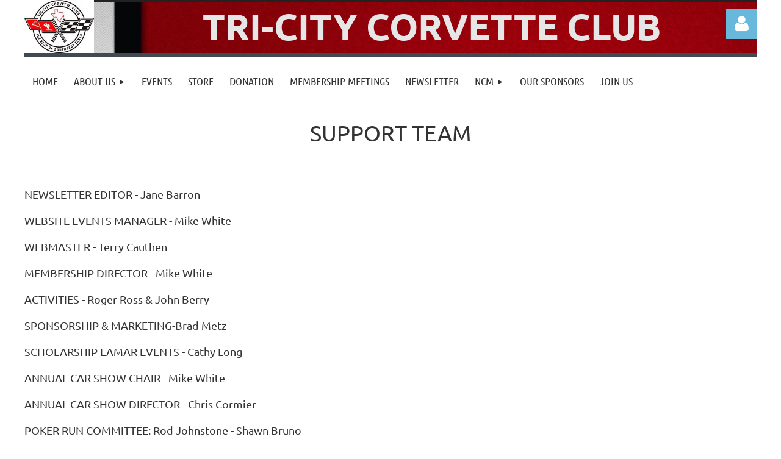

--- FILE ---
content_type: text/html; charset=utf-8
request_url: https://www.google.com/recaptcha/api2/anchor?ar=1&k=6LfmM_UhAAAAAJSHT-BwkAlQgN0mMViOmaK7oEIV&co=aHR0cHM6Ly90cmljaXR5Y29ydmV0dGVjbHViLmNvbTo0NDM.&hl=en&v=PoyoqOPhxBO7pBk68S4YbpHZ&theme=light&size=invisible&anchor-ms=20000&execute-ms=30000&cb=m3vuqyg1tbek
body_size: 49430
content:
<!DOCTYPE HTML><html dir="ltr" lang="en"><head><meta http-equiv="Content-Type" content="text/html; charset=UTF-8">
<meta http-equiv="X-UA-Compatible" content="IE=edge">
<title>reCAPTCHA</title>
<style type="text/css">
/* cyrillic-ext */
@font-face {
  font-family: 'Roboto';
  font-style: normal;
  font-weight: 400;
  font-stretch: 100%;
  src: url(//fonts.gstatic.com/s/roboto/v48/KFO7CnqEu92Fr1ME7kSn66aGLdTylUAMa3GUBHMdazTgWw.woff2) format('woff2');
  unicode-range: U+0460-052F, U+1C80-1C8A, U+20B4, U+2DE0-2DFF, U+A640-A69F, U+FE2E-FE2F;
}
/* cyrillic */
@font-face {
  font-family: 'Roboto';
  font-style: normal;
  font-weight: 400;
  font-stretch: 100%;
  src: url(//fonts.gstatic.com/s/roboto/v48/KFO7CnqEu92Fr1ME7kSn66aGLdTylUAMa3iUBHMdazTgWw.woff2) format('woff2');
  unicode-range: U+0301, U+0400-045F, U+0490-0491, U+04B0-04B1, U+2116;
}
/* greek-ext */
@font-face {
  font-family: 'Roboto';
  font-style: normal;
  font-weight: 400;
  font-stretch: 100%;
  src: url(//fonts.gstatic.com/s/roboto/v48/KFO7CnqEu92Fr1ME7kSn66aGLdTylUAMa3CUBHMdazTgWw.woff2) format('woff2');
  unicode-range: U+1F00-1FFF;
}
/* greek */
@font-face {
  font-family: 'Roboto';
  font-style: normal;
  font-weight: 400;
  font-stretch: 100%;
  src: url(//fonts.gstatic.com/s/roboto/v48/KFO7CnqEu92Fr1ME7kSn66aGLdTylUAMa3-UBHMdazTgWw.woff2) format('woff2');
  unicode-range: U+0370-0377, U+037A-037F, U+0384-038A, U+038C, U+038E-03A1, U+03A3-03FF;
}
/* math */
@font-face {
  font-family: 'Roboto';
  font-style: normal;
  font-weight: 400;
  font-stretch: 100%;
  src: url(//fonts.gstatic.com/s/roboto/v48/KFO7CnqEu92Fr1ME7kSn66aGLdTylUAMawCUBHMdazTgWw.woff2) format('woff2');
  unicode-range: U+0302-0303, U+0305, U+0307-0308, U+0310, U+0312, U+0315, U+031A, U+0326-0327, U+032C, U+032F-0330, U+0332-0333, U+0338, U+033A, U+0346, U+034D, U+0391-03A1, U+03A3-03A9, U+03B1-03C9, U+03D1, U+03D5-03D6, U+03F0-03F1, U+03F4-03F5, U+2016-2017, U+2034-2038, U+203C, U+2040, U+2043, U+2047, U+2050, U+2057, U+205F, U+2070-2071, U+2074-208E, U+2090-209C, U+20D0-20DC, U+20E1, U+20E5-20EF, U+2100-2112, U+2114-2115, U+2117-2121, U+2123-214F, U+2190, U+2192, U+2194-21AE, U+21B0-21E5, U+21F1-21F2, U+21F4-2211, U+2213-2214, U+2216-22FF, U+2308-230B, U+2310, U+2319, U+231C-2321, U+2336-237A, U+237C, U+2395, U+239B-23B7, U+23D0, U+23DC-23E1, U+2474-2475, U+25AF, U+25B3, U+25B7, U+25BD, U+25C1, U+25CA, U+25CC, U+25FB, U+266D-266F, U+27C0-27FF, U+2900-2AFF, U+2B0E-2B11, U+2B30-2B4C, U+2BFE, U+3030, U+FF5B, U+FF5D, U+1D400-1D7FF, U+1EE00-1EEFF;
}
/* symbols */
@font-face {
  font-family: 'Roboto';
  font-style: normal;
  font-weight: 400;
  font-stretch: 100%;
  src: url(//fonts.gstatic.com/s/roboto/v48/KFO7CnqEu92Fr1ME7kSn66aGLdTylUAMaxKUBHMdazTgWw.woff2) format('woff2');
  unicode-range: U+0001-000C, U+000E-001F, U+007F-009F, U+20DD-20E0, U+20E2-20E4, U+2150-218F, U+2190, U+2192, U+2194-2199, U+21AF, U+21E6-21F0, U+21F3, U+2218-2219, U+2299, U+22C4-22C6, U+2300-243F, U+2440-244A, U+2460-24FF, U+25A0-27BF, U+2800-28FF, U+2921-2922, U+2981, U+29BF, U+29EB, U+2B00-2BFF, U+4DC0-4DFF, U+FFF9-FFFB, U+10140-1018E, U+10190-1019C, U+101A0, U+101D0-101FD, U+102E0-102FB, U+10E60-10E7E, U+1D2C0-1D2D3, U+1D2E0-1D37F, U+1F000-1F0FF, U+1F100-1F1AD, U+1F1E6-1F1FF, U+1F30D-1F30F, U+1F315, U+1F31C, U+1F31E, U+1F320-1F32C, U+1F336, U+1F378, U+1F37D, U+1F382, U+1F393-1F39F, U+1F3A7-1F3A8, U+1F3AC-1F3AF, U+1F3C2, U+1F3C4-1F3C6, U+1F3CA-1F3CE, U+1F3D4-1F3E0, U+1F3ED, U+1F3F1-1F3F3, U+1F3F5-1F3F7, U+1F408, U+1F415, U+1F41F, U+1F426, U+1F43F, U+1F441-1F442, U+1F444, U+1F446-1F449, U+1F44C-1F44E, U+1F453, U+1F46A, U+1F47D, U+1F4A3, U+1F4B0, U+1F4B3, U+1F4B9, U+1F4BB, U+1F4BF, U+1F4C8-1F4CB, U+1F4D6, U+1F4DA, U+1F4DF, U+1F4E3-1F4E6, U+1F4EA-1F4ED, U+1F4F7, U+1F4F9-1F4FB, U+1F4FD-1F4FE, U+1F503, U+1F507-1F50B, U+1F50D, U+1F512-1F513, U+1F53E-1F54A, U+1F54F-1F5FA, U+1F610, U+1F650-1F67F, U+1F687, U+1F68D, U+1F691, U+1F694, U+1F698, U+1F6AD, U+1F6B2, U+1F6B9-1F6BA, U+1F6BC, U+1F6C6-1F6CF, U+1F6D3-1F6D7, U+1F6E0-1F6EA, U+1F6F0-1F6F3, U+1F6F7-1F6FC, U+1F700-1F7FF, U+1F800-1F80B, U+1F810-1F847, U+1F850-1F859, U+1F860-1F887, U+1F890-1F8AD, U+1F8B0-1F8BB, U+1F8C0-1F8C1, U+1F900-1F90B, U+1F93B, U+1F946, U+1F984, U+1F996, U+1F9E9, U+1FA00-1FA6F, U+1FA70-1FA7C, U+1FA80-1FA89, U+1FA8F-1FAC6, U+1FACE-1FADC, U+1FADF-1FAE9, U+1FAF0-1FAF8, U+1FB00-1FBFF;
}
/* vietnamese */
@font-face {
  font-family: 'Roboto';
  font-style: normal;
  font-weight: 400;
  font-stretch: 100%;
  src: url(//fonts.gstatic.com/s/roboto/v48/KFO7CnqEu92Fr1ME7kSn66aGLdTylUAMa3OUBHMdazTgWw.woff2) format('woff2');
  unicode-range: U+0102-0103, U+0110-0111, U+0128-0129, U+0168-0169, U+01A0-01A1, U+01AF-01B0, U+0300-0301, U+0303-0304, U+0308-0309, U+0323, U+0329, U+1EA0-1EF9, U+20AB;
}
/* latin-ext */
@font-face {
  font-family: 'Roboto';
  font-style: normal;
  font-weight: 400;
  font-stretch: 100%;
  src: url(//fonts.gstatic.com/s/roboto/v48/KFO7CnqEu92Fr1ME7kSn66aGLdTylUAMa3KUBHMdazTgWw.woff2) format('woff2');
  unicode-range: U+0100-02BA, U+02BD-02C5, U+02C7-02CC, U+02CE-02D7, U+02DD-02FF, U+0304, U+0308, U+0329, U+1D00-1DBF, U+1E00-1E9F, U+1EF2-1EFF, U+2020, U+20A0-20AB, U+20AD-20C0, U+2113, U+2C60-2C7F, U+A720-A7FF;
}
/* latin */
@font-face {
  font-family: 'Roboto';
  font-style: normal;
  font-weight: 400;
  font-stretch: 100%;
  src: url(//fonts.gstatic.com/s/roboto/v48/KFO7CnqEu92Fr1ME7kSn66aGLdTylUAMa3yUBHMdazQ.woff2) format('woff2');
  unicode-range: U+0000-00FF, U+0131, U+0152-0153, U+02BB-02BC, U+02C6, U+02DA, U+02DC, U+0304, U+0308, U+0329, U+2000-206F, U+20AC, U+2122, U+2191, U+2193, U+2212, U+2215, U+FEFF, U+FFFD;
}
/* cyrillic-ext */
@font-face {
  font-family: 'Roboto';
  font-style: normal;
  font-weight: 500;
  font-stretch: 100%;
  src: url(//fonts.gstatic.com/s/roboto/v48/KFO7CnqEu92Fr1ME7kSn66aGLdTylUAMa3GUBHMdazTgWw.woff2) format('woff2');
  unicode-range: U+0460-052F, U+1C80-1C8A, U+20B4, U+2DE0-2DFF, U+A640-A69F, U+FE2E-FE2F;
}
/* cyrillic */
@font-face {
  font-family: 'Roboto';
  font-style: normal;
  font-weight: 500;
  font-stretch: 100%;
  src: url(//fonts.gstatic.com/s/roboto/v48/KFO7CnqEu92Fr1ME7kSn66aGLdTylUAMa3iUBHMdazTgWw.woff2) format('woff2');
  unicode-range: U+0301, U+0400-045F, U+0490-0491, U+04B0-04B1, U+2116;
}
/* greek-ext */
@font-face {
  font-family: 'Roboto';
  font-style: normal;
  font-weight: 500;
  font-stretch: 100%;
  src: url(//fonts.gstatic.com/s/roboto/v48/KFO7CnqEu92Fr1ME7kSn66aGLdTylUAMa3CUBHMdazTgWw.woff2) format('woff2');
  unicode-range: U+1F00-1FFF;
}
/* greek */
@font-face {
  font-family: 'Roboto';
  font-style: normal;
  font-weight: 500;
  font-stretch: 100%;
  src: url(//fonts.gstatic.com/s/roboto/v48/KFO7CnqEu92Fr1ME7kSn66aGLdTylUAMa3-UBHMdazTgWw.woff2) format('woff2');
  unicode-range: U+0370-0377, U+037A-037F, U+0384-038A, U+038C, U+038E-03A1, U+03A3-03FF;
}
/* math */
@font-face {
  font-family: 'Roboto';
  font-style: normal;
  font-weight: 500;
  font-stretch: 100%;
  src: url(//fonts.gstatic.com/s/roboto/v48/KFO7CnqEu92Fr1ME7kSn66aGLdTylUAMawCUBHMdazTgWw.woff2) format('woff2');
  unicode-range: U+0302-0303, U+0305, U+0307-0308, U+0310, U+0312, U+0315, U+031A, U+0326-0327, U+032C, U+032F-0330, U+0332-0333, U+0338, U+033A, U+0346, U+034D, U+0391-03A1, U+03A3-03A9, U+03B1-03C9, U+03D1, U+03D5-03D6, U+03F0-03F1, U+03F4-03F5, U+2016-2017, U+2034-2038, U+203C, U+2040, U+2043, U+2047, U+2050, U+2057, U+205F, U+2070-2071, U+2074-208E, U+2090-209C, U+20D0-20DC, U+20E1, U+20E5-20EF, U+2100-2112, U+2114-2115, U+2117-2121, U+2123-214F, U+2190, U+2192, U+2194-21AE, U+21B0-21E5, U+21F1-21F2, U+21F4-2211, U+2213-2214, U+2216-22FF, U+2308-230B, U+2310, U+2319, U+231C-2321, U+2336-237A, U+237C, U+2395, U+239B-23B7, U+23D0, U+23DC-23E1, U+2474-2475, U+25AF, U+25B3, U+25B7, U+25BD, U+25C1, U+25CA, U+25CC, U+25FB, U+266D-266F, U+27C0-27FF, U+2900-2AFF, U+2B0E-2B11, U+2B30-2B4C, U+2BFE, U+3030, U+FF5B, U+FF5D, U+1D400-1D7FF, U+1EE00-1EEFF;
}
/* symbols */
@font-face {
  font-family: 'Roboto';
  font-style: normal;
  font-weight: 500;
  font-stretch: 100%;
  src: url(//fonts.gstatic.com/s/roboto/v48/KFO7CnqEu92Fr1ME7kSn66aGLdTylUAMaxKUBHMdazTgWw.woff2) format('woff2');
  unicode-range: U+0001-000C, U+000E-001F, U+007F-009F, U+20DD-20E0, U+20E2-20E4, U+2150-218F, U+2190, U+2192, U+2194-2199, U+21AF, U+21E6-21F0, U+21F3, U+2218-2219, U+2299, U+22C4-22C6, U+2300-243F, U+2440-244A, U+2460-24FF, U+25A0-27BF, U+2800-28FF, U+2921-2922, U+2981, U+29BF, U+29EB, U+2B00-2BFF, U+4DC0-4DFF, U+FFF9-FFFB, U+10140-1018E, U+10190-1019C, U+101A0, U+101D0-101FD, U+102E0-102FB, U+10E60-10E7E, U+1D2C0-1D2D3, U+1D2E0-1D37F, U+1F000-1F0FF, U+1F100-1F1AD, U+1F1E6-1F1FF, U+1F30D-1F30F, U+1F315, U+1F31C, U+1F31E, U+1F320-1F32C, U+1F336, U+1F378, U+1F37D, U+1F382, U+1F393-1F39F, U+1F3A7-1F3A8, U+1F3AC-1F3AF, U+1F3C2, U+1F3C4-1F3C6, U+1F3CA-1F3CE, U+1F3D4-1F3E0, U+1F3ED, U+1F3F1-1F3F3, U+1F3F5-1F3F7, U+1F408, U+1F415, U+1F41F, U+1F426, U+1F43F, U+1F441-1F442, U+1F444, U+1F446-1F449, U+1F44C-1F44E, U+1F453, U+1F46A, U+1F47D, U+1F4A3, U+1F4B0, U+1F4B3, U+1F4B9, U+1F4BB, U+1F4BF, U+1F4C8-1F4CB, U+1F4D6, U+1F4DA, U+1F4DF, U+1F4E3-1F4E6, U+1F4EA-1F4ED, U+1F4F7, U+1F4F9-1F4FB, U+1F4FD-1F4FE, U+1F503, U+1F507-1F50B, U+1F50D, U+1F512-1F513, U+1F53E-1F54A, U+1F54F-1F5FA, U+1F610, U+1F650-1F67F, U+1F687, U+1F68D, U+1F691, U+1F694, U+1F698, U+1F6AD, U+1F6B2, U+1F6B9-1F6BA, U+1F6BC, U+1F6C6-1F6CF, U+1F6D3-1F6D7, U+1F6E0-1F6EA, U+1F6F0-1F6F3, U+1F6F7-1F6FC, U+1F700-1F7FF, U+1F800-1F80B, U+1F810-1F847, U+1F850-1F859, U+1F860-1F887, U+1F890-1F8AD, U+1F8B0-1F8BB, U+1F8C0-1F8C1, U+1F900-1F90B, U+1F93B, U+1F946, U+1F984, U+1F996, U+1F9E9, U+1FA00-1FA6F, U+1FA70-1FA7C, U+1FA80-1FA89, U+1FA8F-1FAC6, U+1FACE-1FADC, U+1FADF-1FAE9, U+1FAF0-1FAF8, U+1FB00-1FBFF;
}
/* vietnamese */
@font-face {
  font-family: 'Roboto';
  font-style: normal;
  font-weight: 500;
  font-stretch: 100%;
  src: url(//fonts.gstatic.com/s/roboto/v48/KFO7CnqEu92Fr1ME7kSn66aGLdTylUAMa3OUBHMdazTgWw.woff2) format('woff2');
  unicode-range: U+0102-0103, U+0110-0111, U+0128-0129, U+0168-0169, U+01A0-01A1, U+01AF-01B0, U+0300-0301, U+0303-0304, U+0308-0309, U+0323, U+0329, U+1EA0-1EF9, U+20AB;
}
/* latin-ext */
@font-face {
  font-family: 'Roboto';
  font-style: normal;
  font-weight: 500;
  font-stretch: 100%;
  src: url(//fonts.gstatic.com/s/roboto/v48/KFO7CnqEu92Fr1ME7kSn66aGLdTylUAMa3KUBHMdazTgWw.woff2) format('woff2');
  unicode-range: U+0100-02BA, U+02BD-02C5, U+02C7-02CC, U+02CE-02D7, U+02DD-02FF, U+0304, U+0308, U+0329, U+1D00-1DBF, U+1E00-1E9F, U+1EF2-1EFF, U+2020, U+20A0-20AB, U+20AD-20C0, U+2113, U+2C60-2C7F, U+A720-A7FF;
}
/* latin */
@font-face {
  font-family: 'Roboto';
  font-style: normal;
  font-weight: 500;
  font-stretch: 100%;
  src: url(//fonts.gstatic.com/s/roboto/v48/KFO7CnqEu92Fr1ME7kSn66aGLdTylUAMa3yUBHMdazQ.woff2) format('woff2');
  unicode-range: U+0000-00FF, U+0131, U+0152-0153, U+02BB-02BC, U+02C6, U+02DA, U+02DC, U+0304, U+0308, U+0329, U+2000-206F, U+20AC, U+2122, U+2191, U+2193, U+2212, U+2215, U+FEFF, U+FFFD;
}
/* cyrillic-ext */
@font-face {
  font-family: 'Roboto';
  font-style: normal;
  font-weight: 900;
  font-stretch: 100%;
  src: url(//fonts.gstatic.com/s/roboto/v48/KFO7CnqEu92Fr1ME7kSn66aGLdTylUAMa3GUBHMdazTgWw.woff2) format('woff2');
  unicode-range: U+0460-052F, U+1C80-1C8A, U+20B4, U+2DE0-2DFF, U+A640-A69F, U+FE2E-FE2F;
}
/* cyrillic */
@font-face {
  font-family: 'Roboto';
  font-style: normal;
  font-weight: 900;
  font-stretch: 100%;
  src: url(//fonts.gstatic.com/s/roboto/v48/KFO7CnqEu92Fr1ME7kSn66aGLdTylUAMa3iUBHMdazTgWw.woff2) format('woff2');
  unicode-range: U+0301, U+0400-045F, U+0490-0491, U+04B0-04B1, U+2116;
}
/* greek-ext */
@font-face {
  font-family: 'Roboto';
  font-style: normal;
  font-weight: 900;
  font-stretch: 100%;
  src: url(//fonts.gstatic.com/s/roboto/v48/KFO7CnqEu92Fr1ME7kSn66aGLdTylUAMa3CUBHMdazTgWw.woff2) format('woff2');
  unicode-range: U+1F00-1FFF;
}
/* greek */
@font-face {
  font-family: 'Roboto';
  font-style: normal;
  font-weight: 900;
  font-stretch: 100%;
  src: url(//fonts.gstatic.com/s/roboto/v48/KFO7CnqEu92Fr1ME7kSn66aGLdTylUAMa3-UBHMdazTgWw.woff2) format('woff2');
  unicode-range: U+0370-0377, U+037A-037F, U+0384-038A, U+038C, U+038E-03A1, U+03A3-03FF;
}
/* math */
@font-face {
  font-family: 'Roboto';
  font-style: normal;
  font-weight: 900;
  font-stretch: 100%;
  src: url(//fonts.gstatic.com/s/roboto/v48/KFO7CnqEu92Fr1ME7kSn66aGLdTylUAMawCUBHMdazTgWw.woff2) format('woff2');
  unicode-range: U+0302-0303, U+0305, U+0307-0308, U+0310, U+0312, U+0315, U+031A, U+0326-0327, U+032C, U+032F-0330, U+0332-0333, U+0338, U+033A, U+0346, U+034D, U+0391-03A1, U+03A3-03A9, U+03B1-03C9, U+03D1, U+03D5-03D6, U+03F0-03F1, U+03F4-03F5, U+2016-2017, U+2034-2038, U+203C, U+2040, U+2043, U+2047, U+2050, U+2057, U+205F, U+2070-2071, U+2074-208E, U+2090-209C, U+20D0-20DC, U+20E1, U+20E5-20EF, U+2100-2112, U+2114-2115, U+2117-2121, U+2123-214F, U+2190, U+2192, U+2194-21AE, U+21B0-21E5, U+21F1-21F2, U+21F4-2211, U+2213-2214, U+2216-22FF, U+2308-230B, U+2310, U+2319, U+231C-2321, U+2336-237A, U+237C, U+2395, U+239B-23B7, U+23D0, U+23DC-23E1, U+2474-2475, U+25AF, U+25B3, U+25B7, U+25BD, U+25C1, U+25CA, U+25CC, U+25FB, U+266D-266F, U+27C0-27FF, U+2900-2AFF, U+2B0E-2B11, U+2B30-2B4C, U+2BFE, U+3030, U+FF5B, U+FF5D, U+1D400-1D7FF, U+1EE00-1EEFF;
}
/* symbols */
@font-face {
  font-family: 'Roboto';
  font-style: normal;
  font-weight: 900;
  font-stretch: 100%;
  src: url(//fonts.gstatic.com/s/roboto/v48/KFO7CnqEu92Fr1ME7kSn66aGLdTylUAMaxKUBHMdazTgWw.woff2) format('woff2');
  unicode-range: U+0001-000C, U+000E-001F, U+007F-009F, U+20DD-20E0, U+20E2-20E4, U+2150-218F, U+2190, U+2192, U+2194-2199, U+21AF, U+21E6-21F0, U+21F3, U+2218-2219, U+2299, U+22C4-22C6, U+2300-243F, U+2440-244A, U+2460-24FF, U+25A0-27BF, U+2800-28FF, U+2921-2922, U+2981, U+29BF, U+29EB, U+2B00-2BFF, U+4DC0-4DFF, U+FFF9-FFFB, U+10140-1018E, U+10190-1019C, U+101A0, U+101D0-101FD, U+102E0-102FB, U+10E60-10E7E, U+1D2C0-1D2D3, U+1D2E0-1D37F, U+1F000-1F0FF, U+1F100-1F1AD, U+1F1E6-1F1FF, U+1F30D-1F30F, U+1F315, U+1F31C, U+1F31E, U+1F320-1F32C, U+1F336, U+1F378, U+1F37D, U+1F382, U+1F393-1F39F, U+1F3A7-1F3A8, U+1F3AC-1F3AF, U+1F3C2, U+1F3C4-1F3C6, U+1F3CA-1F3CE, U+1F3D4-1F3E0, U+1F3ED, U+1F3F1-1F3F3, U+1F3F5-1F3F7, U+1F408, U+1F415, U+1F41F, U+1F426, U+1F43F, U+1F441-1F442, U+1F444, U+1F446-1F449, U+1F44C-1F44E, U+1F453, U+1F46A, U+1F47D, U+1F4A3, U+1F4B0, U+1F4B3, U+1F4B9, U+1F4BB, U+1F4BF, U+1F4C8-1F4CB, U+1F4D6, U+1F4DA, U+1F4DF, U+1F4E3-1F4E6, U+1F4EA-1F4ED, U+1F4F7, U+1F4F9-1F4FB, U+1F4FD-1F4FE, U+1F503, U+1F507-1F50B, U+1F50D, U+1F512-1F513, U+1F53E-1F54A, U+1F54F-1F5FA, U+1F610, U+1F650-1F67F, U+1F687, U+1F68D, U+1F691, U+1F694, U+1F698, U+1F6AD, U+1F6B2, U+1F6B9-1F6BA, U+1F6BC, U+1F6C6-1F6CF, U+1F6D3-1F6D7, U+1F6E0-1F6EA, U+1F6F0-1F6F3, U+1F6F7-1F6FC, U+1F700-1F7FF, U+1F800-1F80B, U+1F810-1F847, U+1F850-1F859, U+1F860-1F887, U+1F890-1F8AD, U+1F8B0-1F8BB, U+1F8C0-1F8C1, U+1F900-1F90B, U+1F93B, U+1F946, U+1F984, U+1F996, U+1F9E9, U+1FA00-1FA6F, U+1FA70-1FA7C, U+1FA80-1FA89, U+1FA8F-1FAC6, U+1FACE-1FADC, U+1FADF-1FAE9, U+1FAF0-1FAF8, U+1FB00-1FBFF;
}
/* vietnamese */
@font-face {
  font-family: 'Roboto';
  font-style: normal;
  font-weight: 900;
  font-stretch: 100%;
  src: url(//fonts.gstatic.com/s/roboto/v48/KFO7CnqEu92Fr1ME7kSn66aGLdTylUAMa3OUBHMdazTgWw.woff2) format('woff2');
  unicode-range: U+0102-0103, U+0110-0111, U+0128-0129, U+0168-0169, U+01A0-01A1, U+01AF-01B0, U+0300-0301, U+0303-0304, U+0308-0309, U+0323, U+0329, U+1EA0-1EF9, U+20AB;
}
/* latin-ext */
@font-face {
  font-family: 'Roboto';
  font-style: normal;
  font-weight: 900;
  font-stretch: 100%;
  src: url(//fonts.gstatic.com/s/roboto/v48/KFO7CnqEu92Fr1ME7kSn66aGLdTylUAMa3KUBHMdazTgWw.woff2) format('woff2');
  unicode-range: U+0100-02BA, U+02BD-02C5, U+02C7-02CC, U+02CE-02D7, U+02DD-02FF, U+0304, U+0308, U+0329, U+1D00-1DBF, U+1E00-1E9F, U+1EF2-1EFF, U+2020, U+20A0-20AB, U+20AD-20C0, U+2113, U+2C60-2C7F, U+A720-A7FF;
}
/* latin */
@font-face {
  font-family: 'Roboto';
  font-style: normal;
  font-weight: 900;
  font-stretch: 100%;
  src: url(//fonts.gstatic.com/s/roboto/v48/KFO7CnqEu92Fr1ME7kSn66aGLdTylUAMa3yUBHMdazQ.woff2) format('woff2');
  unicode-range: U+0000-00FF, U+0131, U+0152-0153, U+02BB-02BC, U+02C6, U+02DA, U+02DC, U+0304, U+0308, U+0329, U+2000-206F, U+20AC, U+2122, U+2191, U+2193, U+2212, U+2215, U+FEFF, U+FFFD;
}

</style>
<link rel="stylesheet" type="text/css" href="https://www.gstatic.com/recaptcha/releases/PoyoqOPhxBO7pBk68S4YbpHZ/styles__ltr.css">
<script nonce="eldosiPwCWWK5vhceOkJXg" type="text/javascript">window['__recaptcha_api'] = 'https://www.google.com/recaptcha/api2/';</script>
<script type="text/javascript" src="https://www.gstatic.com/recaptcha/releases/PoyoqOPhxBO7pBk68S4YbpHZ/recaptcha__en.js" nonce="eldosiPwCWWK5vhceOkJXg">
      
    </script></head>
<body><div id="rc-anchor-alert" class="rc-anchor-alert"></div>
<input type="hidden" id="recaptcha-token" value="[base64]">
<script type="text/javascript" nonce="eldosiPwCWWK5vhceOkJXg">
      recaptcha.anchor.Main.init("[\x22ainput\x22,[\x22bgdata\x22,\x22\x22,\[base64]/[base64]/bmV3IFpbdF0obVswXSk6Sz09Mj9uZXcgWlt0XShtWzBdLG1bMV0pOks9PTM/bmV3IFpbdF0obVswXSxtWzFdLG1bMl0pOks9PTQ/[base64]/[base64]/[base64]/[base64]/[base64]/[base64]/[base64]/[base64]/[base64]/[base64]/[base64]/[base64]/[base64]/[base64]\\u003d\\u003d\x22,\[base64]\x22,\x22K8ONZiwwWwXDk8KPwoPCgn/CscObw4ZRKcKAPMKswqwXw63DisK9fMKXw6s2w7cGw5hkYmTDrgN+wo4Aw60hwq/DusOBL8O8wpHDqCQ9w6AGeMOiTGnCiw1Gw68jOEtPw6/CtFNZZMK5ZsO3V8K3AcKEQF7CpjDDgsOeE8K7HhXCoUHDocKpG8OMw5NKUcK4Q8KNw5fCi8Ouwo4fasOOwrnDrQXCjMO7wqnDt8OSJEQOCRzDm2jDmzYDBsKgBgPDp8KVw68fDT0dwpfCl8KuZTrCnGxDw6XCnBJYesK/ZcOYw4B1wrJJQDMEwpfCrhvChMKFCFQgYBUgGn/CpMOvbybDlQzCl1syZ8Oaw4vCi8KVFgRqwoERwr/CpRMvYU7CiT0Fwo9zwqN5eHAvKcO+wqTCt8KJwpNEw5DDtcKCDiPCocOtwq5GwoTCn2DCh8OfFijCjcKvw7Nqw7gCwprCgcKawp8Vw5PCsF3DqMOjwplxOBDCtMKFb2TDkkA/T2nCqMO6J8KsWsOtw69RGsKWw6F2W2d1NTLCoTMoABhmw71CXF4RTDQKKno1w6QYw68BwrEgwqrCsAgiw5Ytw4pjX8OBw7oHEsKXAsO4w455w6dBe1p1wrZwAMKuw4R6w7XDvnV+w61hRsKocjttwoDCvsO6ecOFwqwHBBoLKcK9LV/[base64]/w6AWw4TDksKNw7nDucOyw5wdw5cPPsOrwpEWw7l/PcOkwpjCvmfCmcOvw5fDtsOPGMKhbMOfwrVXPsOHYcOzT3XCtMK8w7XDrAvCoMKOwoMcwpXCvcKbwrvCm2p6wpLDg8OZFMO/[base64]/CqU4BwoHClMKbwonChB7Du8O7w6PDi8Krw6VlwqFZG8K+wrjDl8K9EMOPD8Ouwp7ClMOCFmvCuzzDkk/ClsOaw6dDL2xsB8OFwoYzAsKywrzDqMO2fATDncO/[base64]/Ds8O6IcO5KmkowqhZwp7CmRPDhmMZLMKnFkDCmXAwwqoEO3DDkRHCnQTCpEnDjsOuw4zClMOBwr7CrD7DnV/DisOQwrd7PcK2woISw6fCrhBMwoNNA2jDv13DjsKOwqYzL2XCrzPChsOET0TColUfN0YPwokdLMKlw63Cu8OsacKKBiNJYR0awpdOw6fCi8OYAll2d8Ouw6sew6dPHVshPi7DqcKbG1c0ewbDgsOyw7/DmFfDusOCegJgBA7DtcKkFhjCoMOWw7/Dkx3CsCEvcMKYw752w4nDhXgXwqLDoXxxL8O4w7l1w6Bbw4NuFsOZT8K/GcOzT8KmwrsjwpoWwpIFAMOoLsOGO8OBw5nCnsOwwpzDpkB6w6PDqhloAMOsd8KfSMKPcMOJDTNvecOHw4vDk8OBwpvCnMOdSS5KfsKsXHpNwpzDmMK1wrHCoMK/BMKVNFBSDiohcCF+TcOdCsK1w57ChsKEwoQ3w4zDssOBw5tnb8OyZsOJbMOxw4w5w6bCjsOYw6HDtsO+wrNeMBbDuwvCk8OlXSTCscO/w5fClDDDhEvCgsO7wq53PsKsVMOUw7HCugXDoT5mwofDtsKxQcOfw4vDlsOnw5ZAHMOLw7DDtsOkOcKIwrN0UsKiWy3Dr8KIw6HCtTc4w7vDhsKwSm7DmUDDl8KYw69rw4ILEMKBw7xpUsOLVS3CgMK/[base64]/Ch8KwHk3CsWZDwolwbwQcwoXCg8OtXsK2Nj7DtcKPfMKawpHDscOkFMKcw63CqcOFwrBKw70bCcKZw5cFwp8qMGsHSV5wLcKTQ1/[base64]/w61xwo7DsScrwq3Ds8OnbcOYa3VlD2M5w6w4aMKpwqfClFsDL8KMw4MQw744I1/[base64]/[base64]/CnUfCvQksPSxLAsKIGsO1AcKhZsKawrY0wo7Cs8OLAMKWeiPDkxUlwpIqSMK4wqzDvcKOwoMMwr1HWlLCgWXCpArDnGfCuSNAwoYVLRQuLFVuw55RdsK8wpDDjWHCicKpU17CmwDCnyHCpXNtal4aQW0uw7VcFsK/cMK5w6VbdFPCqsOWw7/[base64]/wqvCgMO8AjoBwowhXMK5cQnCrUPCg8KIwrYgF3wmwrtFw7czOcK9McO/w5Q6fiNHeGjCkcOEBsKTYcKOKMKnw7Yuw71Wwo3DkMK9wq4KHFfClMK3w78kJHDDi8OGw7bCi8OXw4N+wp1jZFfCoSHDsDjCh8O3w63CmisDLMOnwpXCvkY7cGjCg3stwok+UsKmbV9VNnHDl3BPw69BwpbDpCrDp0AEwqx8K0/CmGHCisOOwpJEcDvDpsKawqzDoMOTw5M/f8OSICnDucKJMihcw5cOeDJqY8OgAsKZG3zDsQk3QU/Ct3NXw7xrNXnDgcOzAcOQworDqXnCp8OFw5jCmsKRNQg7wqHDgcKYwqVjwp9LB8KLHcOEbcO/w4ZYwoHDjSbCncO/MRTCj2vChMK1SBvDhMOhb8Oxw5fCu8OMwq4swqsBeC3DosOpY34bwpbCq1fCklrDnwg6NTZBwqzDgVknNmnDlUrCk8O9cDV3w65QOzESKMKrXMOgPXbDqWfDh8Krw6clwosCR0F1w6IPwrzCuwDCuGYTBcOGBVs6w5tgQMKCPcO/w4PCng1gwotSw5nCvUDCvVbDiMOfamnCiQTDt398w6QuBTzDjMKSw48JF8OPwqDDm1bCtEzCqB5sdcO7WcOPXsOLDQ8XJUYVwrsPwpPDrS8yGMOTwqjDocKgwpxOecONOcKPw7E/[base64]/[base64]/Dnk4xwrd8w47DmsKxw7kow4zCsMKJbzcYw4g/NcKBWH7Dp8OkBsOqaDJKw77DrQ3DtsKTdGM0GcOLwqnDiytUwp3DosKjw4BWw6TDpzB8F8KqR8OMEmDDoMO8WFZ9wqIccsOdWEfDtllXwrkFwoYcwqN3bArCkhzCrXXCtjzDnnXCh8KTIABvJhEgw7jDlUwfw6DDg8O4w74Pw5zDicOgYnc+w61vwrBOf8KPIl/CikHDlsOlZFdXGEzDk8KcRyPCqVYxw6oPw582GCUaOEbCmsKpfXHCscK3a8K2bcK/woZVdcKOfXMxw6jDpVDDvgMKw78+Ryhvw7cpwqjDjEnCkxM0EVdbw4HDucKRw4F5woY0E8KAwqdlwrjCj8Oqw6vDtD3DsMOpw67CrAgCGD/[base64]/DrgQBwodkwqEEwqFPw6d/PMKUHB3CtcKIw4fCssK/eWZSw6VyRilAw6rDoWHCryI1XcKKUF7DqlXDnsKUworCqiUNw5LDvsKOw7EzacKSwqDDmxnDr1PDgxUlwqrDs0/DmnEXXMK/HsKvw4jDoC3Dn2bDkMKBwqctwqBQCsOww58Zw6wlOsKawroFM8O5VwNsHMO2XcOTeQBNw7kKwrjCv8OOwp5hwpLChivDtBxmMBPCljvDs8Olw610wo3CjwvCqC9hwpvCq8KzwrPClQgUw5HDvCfCu8OgRMKSwqzCnsK+wo/DixEywo5mw47CmMO+X8ObwrvDqwBvO0pTYMKPwo90Gycwwo53ecK1w5TDo8OXCQrCjsOJRMKoBMK6GkoywpXClMKxdm/CrsKMLh7ClsKXScKvwqEvSDrCuMKnwqTCl8O8SMK/w602w5B5JBkSZFZHw4rDvcKQblxZKcO7w5HCgMKywqJOwq/Dh3VtEcK1w6xhCD3CtsKPwqbDg0/[base64]/DkBZDw6Znw4XDvUXDlRTCu8KGwol0PsOkfMKzPg7CjMK+U8Kow7NJw7zCsg9Awp0rDlvDvDx0wpMKExRtQV3CqcOqwrjCusOtcmgEwpTCkmovUsOpNTthw6p3wqXCn3zCu2rCq2jCpsOowpsmw5x9wpnChMOBacOXVjrCkMOiwopew4REw5tzw7lTw6wGwoMAw7Q/L3p3w4o7G0c/cR/CrWwfw4vDt8Kawr/[base64]/wrrChsKywrshwrZkw4d0BcKtw6MvQ8Kjw6IQK07DgxFoFBbDrwbCrAB9wqzCnFTCmMOJwonCnAdNVMKybjAMdMOOBsO/[base64]/Di1LCjBbClFrCiiAEGsKzEcKcwqnCgwLDjn7CjcK/RhvDrsKFDcOcworDqMKVeMOGFcKgw6IhH0xww7nCj0DDq8Omw7bCvm7CoHjDpXJ2wqvClMKowpcpJcOTw5nCrwzCmcOMbxvCqcOZwr5/ByRTP8KGBWFYw61LWsO0wrDCiMK9EcOYw43DtMKzw6vCmjh0w5dxwr4CwprDucO6XXvCkWHCpMKyfDIswptPwqdeK8O6dRk/w5/ChsOMw61UCy46ZcKIAcK5XsKpOj44w4JDwqYEU8O1J8O/LcOJIsO0w4ROwoHCp8Kbw6HDs0YDPcORw7wFw7XCksKmwq45wqEUN1ZhbcOUw7Mfwq05VyjCr3LDscO0BG7DrsOGw7TCmTzDhwh6diwmIG/CmDXCv8KEUw5pwpjDnMKYKi4CCsOfLE4rwrdlw5ltGcO1w5bCuDxwwpAYA3bDgx3DscO2w7oLM8OBasOPwqMQYxLDkMOUwoPDssKZw5nCpcKodDzCv8KgRcKrw5BEf1hFFyfCjMKNwrTDscKEwprDlwxyA2UJRQzChMK4S8OmCcKfw7/DkcODwpdkXsOnQcK2w6LDv8ONwoLCvyUAPsKINywrJMKXw58af8KRdMK7w4DCv8KcSjsmEFXCvcOKVcKwS0IdVSXDnMOgCTxMNjs+wrtAw7UFPcO8woxkw4/DjyM7bCbCl8O4w6gHwrZZPVYGwpLDp8KPEMOgdjPDqMKDw57CtsKtw7nDjsKTwqbCvwLDgMKbwocBwrnCicKmKSTCqDxwScKiwpPDqsOewoQMw7Bpe8OTw4F7J8OTf8OiwqHDgDQqwp7DmcOvU8KXwp1OBF0TwrFMw7nCtcOXwojCuBbCl8OHbxTDm8OiwqTDmn8/w7d7woh1BcK1w5oXwrvCpx0BTzphwrLDnV7Cul05woF/wpjDqMKwLcKHw6kWw7RCccO2wqRNwqIvw6bDpw3Ci8OKw7YGCQBJw6ZoAyHCkWLCjnNxLh9Jw6ZMAUBDwpIlAsKlaMKRwovDnnXDrsOawqnCgMKxwpZaLQ/[base64]/w5rDmVHDp8OYIMKJw7nDgH/DtnvDvcKkSFEWwp4MeHnCrxTDqA7Du8KTDjd2woLDolbDrMOgw7nDhMKPdyQKRcOvwr/CqRnDhcKDB1xew5giwo3DiF3DqB9yBMO+w4XCq8OhJF7DqcKSXzHDqcOmZR3CjMOMb2zCmVQUM8KCRMOLw4PCqcKBwprChFjDmMKBwppnW8O9w5ZNwpzClXbCj3XDkMKaIgnCu1vChMOYBnfDhMOzw5/Cn0NkAMO4dQ/DksKXZsOdZsKBwoA1wrdLwo3CkMKXwr/Cj8KnwqQjwpvCl8OywpTCs2fDp0BrAyIRejRZw6gAJ8Oiw793wqjDlVgUDHLClmkww7whwrtMw4bDuQrCoF8Zw6bCsUowwqLDoCDDnUVMwrR+w4Iuw7I1SE3Ct8KNUMO3wpbCkcOrwq1MwqdidQ86fx1CeF/CijEEYcOlw5bCjw8LRg/DmDR9dsKNwrbCn8Kea8OSwr1Mwq0GwojCgiVtw5UJHhJrcCRXNsOEGcOSwrcjwpHDqsKzw7toKMK4wrxjN8OrwrQBOTxGwpw6w7/Dp8OdBsOdwpbDhcOVw73CiMO1Qhx3E3DDkjNYPcKOwr7DpiTClD/DnkXDqMKwwp8UfBPDoF3Cq8KbdsOuwoAow7FRwqfChcOvwqYwVRXCjUwZNHxfwo/Dn8KWVcORwrLCl31fwqcsQCLDnsOhA8OvIcO2OcK+w7PCp38Jw7/CpcK6wpN8wozCvBjDkcKKaMK8w4h/wq3DhQTCtRlTRx7DgcOUw4hOExzCpH3ClsKUdmjCqT8Kb23Dkn/[base64]/[base64]/[base64]/Dh8OaVEzDl1dDS8KKw5IjdsOrw7/ChSxzw5/CmsKBQyhnwopFU8OmO8OCwqtTMFPCqHNMcMOvMiHCrcKUK8KgaGDDmFbDlsOgZioTwqB3wrTCiDXCrA/[base64]/[base64]/[base64]/wrpnwpXDgS/ClsOlc8KqwrfDlBjDmlQyFyPCj3MoLW3DiDDCvUjDkhfCh8K/[base64]/DisOHwr1bw5oiw40DZMKsw6woJGHDuCdSwqQXw53CosKJEDs0fsOLPGHDoVLClgtKAzFdwrxSwoXDgCjDjDbCk3h0wozCnk/[base64]/Dv8OSwqMBGjPCvsOgDsOYA8KFw5/DscKkfDfCmVLDvMKvw4g4wohHw5JmWG8kPz9YwprCnBLDmhV8UhpIw5IxWSQjTsKnKCBkw7ByTTgKwqxyc8KTdsKsRhfDsFfDmsKxw6vDln3Cn8OmYDYoEjrCosO9w6/[base64]/[base64]/[base64]/KsK6wqnDgcKCw5JMQsOfKcO3wrvCjsKUIGXDnsOnwoRowpVGw7nCrMOzM0zCi8K/P8O1w43DhsKYwqkJw7gSCynCmsKwYVTCmjnCpUwrQG1eXcOMw4XChE95NnbDh8KIJMOUIsOtOzosbWIoEiXCiG3CjcKawo7CgMKNwptiw7rDvzXCrRvDuz3Cl8OXw5vCuMOlwqQ8wrEOJid/TFpNw7DDl0HDlQDCpgjCnsKTFg5idFRIwpkvw7NSdMKgw5NibFTCqMK8wo3CjsKbdMKfQ8KYw67CicKQw4PDlBfCucKOw43DiMKeL2wQwrLCg8Oxwq3DsjJ+w6nDscKww7LCrnIkw40dGsKpfT/CscK5w4V8G8OkIl7DlHBhIl12Y8K6w7dCNxTDuGXCnjhCFX9HQRLDqMO2wojCklHCkB8BNgdFwoZ/HXYsw7DCv8KPw7obw7B/w63CicKYwrscwpg+wrDDoEjClj7Cj8ObwozDjiLDjW/DnsOAw4Arwp1Aw4JqbcOaw47CszMsBsKfwpEDLsOEZ8OBMcKXfgssE8OtAcKeS1MrFWxBwpw3w53DtnJkY8KHHB8RwqArZX/Cnz7CtcO8wqJxw6PCl8Kww5nCoF7DpktmwpQtbsKuw7FXw5TCh8OkB8KvwqbDoDhUwqwNa8KywrI4SGNOw5/Cu8OWX8Obwp4hHTnCo8OrNcKQw7jCjcK4w5dBJcKUwrTCvsKNKMKYTFrCucOowofCmGHDsVDDqsO9wqvCmsONBMKHwo/CqsKMakHCsjrDjAnCmMKpwrF+wprCjA8qw6IMwoQJOsOfwpTChDbCpMKSLcKwJBlfIsKIPFDCssKTMR13dMK9DMK5wpAbwo3CtwRAPcOawqk/MibDoMO8wq7Dm8K/w6ZPw6/CmGAtRcKrw5hPfD7DvMKDQcKOw6DDk8OAf8KNQcKbwq1Wa0gxwp3DjhxVUsKnwp/DrREeXcOtwpBGwpddG20mw6x6HjZOwoYxwqM3dj59wpPCpsOcwroXw6JFUB7DtMO/JwnDvMKnfMOEw5rDtDMBGcKCwrBHwpw2w7o3wqJBMF7DmADDsMKpOMOgw6wVMsKIwqnCl8OCwrx2w70KXg9JwqjCvMO7Ww4ceFDCnsOcwrlmw7o6RmUfw4vChsOZwoLDtEzDj8OJw4soMcO+TUNhMQ1Vw5PDjyzCs8K9Q8OQw5ZUw69yw7kbXnfCqRpSADEDd3/[base64]/[base64]/Cr8OxTBIPw6V+w4UewrcmK8K2w7YVMsKww63CosK0X8KpdxIAw7bCmMK0fyxYCFnCnsKZw6rChx7DqxTCicKOHRXCjMO+w77Ck1Eqa8OVw7M4FnxOdsOHw4HClgrCsm1Kw5dzTcKcEiNMwr7DpMKPSX4eZgvDtcKfNnnCjh/Cu8KebcKFVGslwptfWcKHwpvCmjBnAsOnOcKsAFXCv8O/wowpw4fDmCXDv8KKwrUAdyAfwpPDhcK0wr0xw6RnJ8KIVDttwpnDt8KhOWfDkjPCuSh1ZsOhw7p2NcOMUGZ3w7nDjio1VsK5ccOowrjDlcOmTcKywrLDqGPCjsOkLEEofA07fmLDswLDs8OAOMK4BMOrbCLDqloERyYZIMO5w5o2w57DoClLLAt6CcO/wqFfXU0dUyFcw50Lw5UhACd8IsKAwphjwp0uUkhhClIAKxrCssOlNn4SwpHCtMKEAcK7Il/DqQbCqwg8SRHDpsKCR8KUUcOCw7zDkEDDiyZ7w5nDsAnCmsK/wqMfesOZw61/w700wrHDqMO6w6nDjcKjFMOvNw0uGcKJOn0FeMK/w6XDmivCt8Oawr/CicOKCzvCuCNoZMOlGQ/CssOJHMOFalPCu8K1W8O5IcKqw6DDoxktw7Qywr3DtsOmwo5/SAzDksK1w5woDRtcwoM2McOqMFfDqcOnSgF4w4/CuQo3EMOoUlLDucOOw6PClgfCi2rCoMOLw7/CoBcSS8K0PGbCrzfDmMKIw7tlwr/Dh8OYwqkRS1rDqh0wwroqFcO7aFdxdsK1wqJcUMO+wrvDoMOsNkXDuMKPw5LCtgTDocODw5TDlcKcwoEuwrhWSVxsw47Duw1JUMKSw77CisK1XcK7w5LDjsKzw5QVZFJNKMKJAsKCwqsbLsOkFMOpLsKtw6zDs13CnXTDuMKSwrXCusOawqJ6ZMO1wo/DkgQqKR/Cvgwqw5M2wo0CwqbCgkvCscOGw7PCplBbwr/Cn8OEfjrDisOvw7piwpjCki9ow7Vhwr0Rw5RQwozDi8Kpc8K1wpIowoIEA8K4HsKFTm/[base64]/DvkvDp8KiwpDDkcOpw7AzaD/Di0HCr0Zdwo9bSMK/JcKjKWTDicKSwqwFw7FiWg/Ci2zCv8KuNxx0Eyw7NV/CtMKbwo87w7bCtMKXwp4AKDppE0gOOcOVJcOEwodVL8KOw7k6woNnw4PDuyLDlBXCqMKga28Aw7/CrW10w6bDhcKRw7wyw6FDOMKkwr01JsK4w6MAw5zDq8OkfsK8w7PDj8OwdMKVK8K1dcO0ajHCtFHChTFTw4nDpSp6VCLCq8KMMcKww7tPw6oOVsK/[base64]/K0HCv8KKa2vDtjvDuV/Cp2glw6hiNhPCksOyA8KpwovCqcK3w7HCj1cHAMKpRQfDg8KQw5nCtSHCri7ChsKlZcOtGsOYw6AGwpHCqis9PXpCwrpjwo5CCFFSRUh3w7wcw59ow7DDqgUqFUDClsO0w5hRw5dDw6XCkMKrw6HDssKTVcKOLAB0wqZzwqA/[base64]/LF7DmB1Bw7odw5vCgsODwrbCpHzCuMK9H8Ocw5/[base64]/ClTvDj8KVFCtuIU/DlzPCt8KpB1/[base64]/Dg2XCjH9ZfsOdTVXDnwcywonDjFJhwrg5w5ohbEbDn8OvUcKgU8KAXcOuYsKSMcOfXzJhfMKOTcONeUtVw5XCoQzCi0fDlxTCo3XDslJNw7ksMcOyT2AKwp/DkDN9DWbCiVgzw7fDn2vDlsKzw5bCpV0Gw5DCoANIwozCosOvw5/DlcKpKDTCncKrNR4lwqwCwpRqwpfDo0PCtDjDp39FdMKnwpInacKQwqJqAgXDgMOqM1lwCMK4wo/DrFzClHQJBkEow5LDqcKSPMOzw4Iyw5AFwpAjwqR5aMKjwrbCqsOWLyLDp8OmwobCmMOHDnbCmMKwwozCsmbDjWPDhsOdSR0lQcOIw7ZHw5DDtULDnsOBPsO9ejbDg13Di8KAPMObCGkNw6UddMOuwr0BCsKkCTw4wqbCrsOiwrl7wopmdCTDjk0/w6DDqsOKwqjDpMKtwpdHOB/[base64]/Dtj/DqcOPAsKQw6x1woHCu8OYw6vCqDweO1HDnXEtwr/CmsKPcsKfwqjCsA7CscKcwqrCkMKXO3fDksORZmwVw68bPibCo8Opw6vDi8OFF1wiw6oPw67CngJyw59tKUzCin9sw4nDmgzDrznDscO1cAXDrcKGwr7Di8Kfw7QYeC4Sw6cGKcO3cMOkGx3CocKDwqjCgMOcEsOyw6E5XsOMwq7CpcKUw5AzAMKKccOESl/DtMKUwqQ8wq4Awo3Du1XCvMO6w4HCmVTDl8KNwonDlcKlHMOCF2dHw7/CmjUHfsKUw4zDmsKHw6rCjMKIVsKrw6zDn8KzDcO5wpTCtsKhwpXDgVs7I0MFw6vCvSHCklZqw4Y4Mjp3wqsGZMOzwr8pw57DssKMeMKWPWRYYyfCpMOLClBwfMKRwos2DsORw4XDplQ6QsKkP8KOw7vDlgHDgcOWw5V+N8OWw57DvS5owo/CtsOjw6M0By5Nd8OedV/CuXwawpU/w4XCoTfDmiPDpcKhw4oKwoDDhWrCkMKbw4zCmDvCmcK0bcOww68MUWnCt8KWQyEjwoxmw5bCocK5w6DDvcOGRMK9woRXVj/DhMKjbsKsbcOoXMO2wqXCvwHCiMKBw6TDuGQ5PhIhwqB9YyTDkcKJC3s2KEEawrdSw6DDj8KhHy/CvsKpFErDg8KFw73DnmLDt8KtYsObLcOrwo9tw5czw4HCqXjCmW3DsMKWw78/XmtXDMKFwp7DlXnDncK1XgrDv2JvwpPCksOAw4w4wpnCt8OrwovCnQjCklIWU23CrQY/E8KrTcOdw5s0eMKTb8ODLh14w6vCv8KjQk7DlMOPwo4DYVnDgcOCw7gmwoUNJ8O5KcKyNlHCkhdYbsKyw7PDgU5PXMOUQcOOwqo7G8O0wrAjMEsiwq0bH2DCssO6w5p4ZQ3ChUxOPBzDtDAHLMOXwozCogcew4vDh8KJw78OCsKWw5vDrcOiJcO9w7nDmz3DlhE/Q8KvwrU7w41CGcKswrc3TsKSw5XCtlx4PizDhAgWR3dRw7jCj1nCg8K/w67DgnIXG8KmeSbCoA7DjhTDoSzDoAvDp8KSw6vCmiJbwoIJCsKbwrbChkDDmMOdNsOgw43DogIXbVbDq8O5wo3Dnw8kMk/Du8KtRcK6w69WwobDoMOpfwrCkXzDnCHCucKUwp7Cq1lnfMOhHsOIH8KxwqBaw4HChT3DhcOHw587QcKFecKAccK5A8Khw7h+w5l2wqFZesOOwoXDlcKpw7lQwpbDu8ObwqN3wrYbwrEFw63DhUFmw5MZw7jDgMKzwoDCph7CqFnCvSDChx/[base64]/DhV/Cp8OdwpJaYkt4wozDpcK+GcO7JMKcwqbCkcOGTHNsdSfDoFfDlcOiH8OKHcK2FhbCvcKHSMOefsK8JMK8w4jDjCPDqX4Ma8ODwqnDkB7DpjozwozDocOpwrLCvcK7MlLChsKUwqc4woLCt8OXwoXDj0/DicKCw6jDphLDtMKFw5LDlUnDqcOsRhLCrMKVwq/Dq03Dkw7Drwpww7pzC8Occ8Owwq3CnETCr8Ktw7YLcMKYwqLDqsKJFjhowqbDhFDDq8KuwrZHw6wSI8KdccKpPsKBSR03wrI/IsKewqfCrH7CvB0zwq3CtsKPasO6w7EEGMOsYA9VwrFrwqNlUcKZR8OvZcOaVzN3wp/CgcKwJEoBPw5cMXF5TmjDl18nNsOZdMObworDrsKETjVBZcOhNwwhb8KVw4vDpAlpwpNbVA3CoG1SUSLDp8Oyw7fCv8K8KTfDn21+IUXCnyPDv8ObGVDCuREbwp/CqMKSw7fDjWfDnEgow7/CiMO4wowxw6LCpsOTfcODKcKFw6nDjMOPBxBsBWzCucKNI8OBwqslGcKCHkPDkMO1DsKOFTbDswrCrsOEwqTDhWbCtsKkUsOnwr/CmWEOKy3Dqgs0wprDmsK/ScO4RcKvBMK4w4zDqVvCssKDwpzDtcKzYnVCwpbDnsOVwoXDikEoY8Otw6zCtwxfwqLDhcKEw4jDj8OWwoLDm8OuA8ODwrfCrGbDj2HDmCoww5ZMw5TCtk4ywoDDi8Kiw7HDtBUWQD1ACsKuaMKeYMOkcsK6eCJcwoxKw7AzwoVTKV/Cjgp7JsOUDMOAw5sYwo3DnsKWSnTCuFEGw5U2wpjCuGkPwrN9woZGEH3DlAVmImYPwovDucOkScKdD1/CqcOtwrJtw5TDgsOcBMKPwolSw54/LGorwqhfTlLCv2vCtyTDiC7DhwjDhm5kw5fDuwzDusOZw7rChArClcO6ciJ7wplxw684w4/Dj8O5bXFUwrpzw59AfMKNBsOvc8K4AmZvDcOqETHDiMKKbsKuTUJXw47DosKsw57CosK/QVZGw6JPFDXDtxnDh8OVAcOpwp7DhwbCgsOQw4VXwqIywoRZw6dOwrXCsiJBw68saxZewpDDicKKw53Ct8O8wrzDu8KnwoMfV3h/RMKDw6xKaElKOTdLZwHDj8KkwpFCOsKpw5pub8KGeRfCtkHDn8O2wp7Dn3wvw5nCkTdZMsOGw5/Drk8DQ8KcYmPCqcOOw6jDj8O9aMOMJMOcw4TCnDzCt3hRACnCt8KbFcK9w6rCoGbDhMOkw5RowrHDqG7CrnnDp8O3W8OFwpZresOwwo3Dh8OHw6kCwpjDu3XCpxhCSyRuKHoTQMOydX7ChifDqMOKwr/DvcOGw40Ww4TCjCd7wqZ5wpjDjMKZaRQgFcKjY8KBScOdwqPDj8KZw47Cv0bDoj1TC8O0MMKYVMKjEsO2w5jDonASwpbCvE17wpMcw7QDw4PDtcK4wqTDnX/CjUzDvsOvMCjDlA3CtcOhD1ZVw4Nlw7PDvcO+woByDT7CpcOoJFU9MREha8ObwqtYwqhMJi1iw4V3wq3CjMOrw6LDpsOcwoFmSMKjw6Bcw6/DqsOww7lnYcObfy3CksOmwotEJsK5w43CmMOWWcOdw65qw5ROw6pzwrjDqsKBwqAGw6HCl1nDslcgw7LDilDCqlJHeG3CplPDoMO4w7TCk1TCrMKjw7PCpXfCmsOFUMOUw6nCvsOGSjVcwq/DlsOLdkbDo2BYw7fCpAosw6pQLTPDjkV/w7MBSx/[base64]/DicOvP8K3wrBGJcO0dsKNb8OGGGcowq7CvsK0PsKjSTxAFcKuGTTDh8K9w6oiWRnDjlnCiRXCmcOvw43DvzHCvS/CncODwqQtw6lywro7wpLCn8KiwqzCvT9aw61VTXLDgMO1w55oWSIceWY5WWHDo8KCfi8fWQtOZcOvN8OSCsKuShDCrcO7Og/Dj8KvFMKdw4XDvCF4DhsywoY4YcOTw6LCkxdkL8O5Rj7Dk8KXwqtXw5JmM8KGH0/DsRzCqAgUw48dw4zDjcODw4PCuUY/JwdSTsOvR8O6B8OUwrnChnwSw7zCpMOxeGhgJMOiHcKbwrLDv8KlKRXDksOFw5E+w4VzZ3nCscOTUA3CljFFwpvDm8OzdcO4w4/DgEkGw7fDp8KgKMO/NMOuwrohCnfCvRJob2BCw4PCgyozesKuw7rChTzDlcOewqwyGQDCkXvDlcOhwrgtPGRzw5Q1R3nDuwrCqMOiDhU4wpbCvTQFX3c+W3okfQjDox1Jw781wqlIN8KSwotGUMO1AcKTwrQ8wo0ieSY7w7vDmnt+wpZkA8OYwoQNwofDmA/[base64]/c8OdI8OsChfDhD8LHMKzIgjCkXHDu0wrwqlIXEjDigNnw7g3azvDmHPDscKMZg/DoV/DgjTCmsOaP35TTUBgw7N5wok0wrF1cAxEw4XChMKcw5XDoxQIwpcvwpXDnMOSw6oPw6HDj8KVXXQewr51LikYwofCj3FoUMOEwrPDpHBJb1PCgVRuw4PCpkhhwrDChcO1YGhFaRDDgB/DjgoaQyhww6ZSwqQ/HsOPw4bCksKFalUawr13XBrCjMOXwpIuwodWw5TChFbCjsKQBTjChzdxc8OMSxnDmQseecKVw510L2JIbsO0w71iIMOaG8OSJHtQLk/CoMK/[base64]/DusKfDyJvwp9RUcKDR3PCoAopMMKFwoBAw63DnsKdayHDiMKlwolsB8OCTnDDtB0Gw4F2w5pHVzYtwpzDpcOXw4EVE2NvMD7Dl8K7K8OqXcO9w7dYPiQPwooAw7jCjBsVw6vDscKhIcOXCsOUAcKJX33CrWtvAHHDo8KtwpFxHcOiwrHDjMKURkjCvX/DocOVFMK/wqYxwrrCt8O1wo3DuMK7e8Kbw4PCpGEFfsOnwp7CkMO4bQzDsHM2QMKZI2Z5wpDDusOPRVfDp3UnDcO+wqNvPENteR/DlMK7w60GecOjLmbCjiHDusKgw7VCwosMwoHDg1HDp2xvwqLCksKdwr1USMKiAsOrWwbCpMKZenofwqJsBG1gVRXCpsOmwokZSQ9pFcKEw7bClVvDhMOdw7p/w7gbwpnDqMKoXUw5UsKwBC7CsWnDmsOmw6hHBCXCs8Kaa3TDpsK3wr8Ow6hzwoNRJnHDlsOvFMKLVcKaWGxVwpbDjlBfDTjCkRZKOcK8KzZLwpbDqMKTPXPDq8KwCsKEw5rCiMOMasO2woclw5bDvsKXdMKRw4/CqMKJUcK0GFXCkCPCtwcmWcKXw6PDvsOnw4NmwoEGa8K4wot8AGvChxhuasKMGcKHVE4Jw7R6B8OnYsK1w5LCoMKLwpdoYxDCs8OpwoDCtBfDvzjDisOkD8KIwqXDin3Du2zDrGvCni4/wqkkEMO2w6TCpMOdw4YlwqPDn8OgbVFLw6doL8OqcXpBw50nw6fDmFFec2XCsDbChsKhw4FAfsOQw4Y4w6Qxw7/Dm8KEcH5awrXCl1Eea8O3HMKiNcO4wrbChVUCesKTwojCicOaRGJtw5rDt8OwwptrbcOPw6/CgTsYT2DDqxDDt8OYw5Asw5DDr8KcwqfDljXDskHCoiPDi8OJwrBIw4RifMK3wqtYRg0dacO6CGtqD8KGwqdkw5LCoCDDv3TCi3PDo8Ovwr3CrHvDl8KMwrXDlWrDhcKtw4bCmQk5w5UNw41dw40IVlENBsKqw6crwqbDq8Oowr/Dp8KMQSzCtcKZTT0TQcKOWcObDcK6w7h9DMKsw4gMExHDqMKWwqvCmXJhw5DDvTLDjDTCozY1IW9swrXCuVfCmMOaA8OkwpYIM8KkKMOjwq3CtWNYYjsZFcK7w60lwrk9wrNXwpzDhT/CucOKw4A/w4zDmmgiw4o8UsO3IGHCjMK3w4bDmy/Di8KvwoDCk116w4RJwpATwpxbw5UaCMO0DFrDsmTCmsOQcXfClMOuwr/[base64]/[base64]/Dvx3DtMKyOGIZE8KXw4bDg3pTwqPCp8O7wrLDtcK+OhfCi2tqdHgfcC3Cm0TCrmfDjkMAwoA5w53Dj8Oda1Yhw7rDpcOUw7Y4Q0/DosK5V8O1QMO9BsKcwrB1DkgGw55QwrDDlUHDvsK3W8KKw7/CqMOIw7bDkzZRQWhWw4d1DcKKw4EEBj7DkzDDssK2w5nDnMOkw4HCpcKyamLDicKPw6DCiXbDu8KfHnLCjMK7wq3DpEjDiE1UwokMw6vDtMOJWVlQL3jCo8OPwrXCg8KBXMO6TMKkKcK3fsKeM8OAVFvCtw1CY8K0wofDhcOWwoXCm3g6bcKTwp/DtMO4SUg/[base64]/[base64]/Dt8O2bHDDlMKwT8KYwq0jw5wJFsOhFcOgOsKhw6MmI8ORDjvDklgAWUx/w5TDozs1wqXDvcKldsKLb8ORwqzDvsOiM1LDlcO7MUkcw7fCicOFP8KrMnfDssKxXgjCr8KFwoRew413wrPCn8KMRElWJMO7YVzCu3VMWcKeDQnChcKjwopZSD/CqlTCsl/ChRrDqzEtw6Bsw7TCqlzCjQpDdMO8fDwtw4/CgcKcFwPCoRzCoMOQw74sw6E7wqsZXirCiz/CksKhw4NiwpUGL2wAw6BEIcO8d8ORPMOzwqY3wofDsGsEw77DqcKDfkPCncKMw7JIwqDCsMK1VsO5Th3DvS/DpjXDoFbCr0bColITwooVwrDDt8OnwroTwrNhYsOdVigBw4jChcObwqfCoU1Fw5wUw7/CqMO9w6NrQnPCicK+VsOzw44kw5PCq8KpIsKwMilGw6IUO2g9w5/DmnTDugHDkMKSw6ktd3/Dg8KuEsOLwr9dKHrDu8KQPMKgw53CssOXasKGBxgTT8OBdw8CwqvCksOXEsOnwroRJ8KwQhMrUH53wqBGa8Klw7rCikjCmR3Duk4qwrXCo8O3w4LCj8OYZMK6fBEjwoI6w6EPUcOaw5dpBBlvwrd/RU0BGsOVw5PCl8OBZsOUwofDiirDniDCkgvCpB1Ed8Kqw4QfwrExw6EswoVTw7jCmCHDl1pyPQITYTfDg8O+eMONYEbClsKew7goDVs+LsOTwr8TKVQ/wr8IFcKRwoIVJizCp0/[base64]/HsOyWWl/[base64]/[base64]/CgsKZKcK2wocBw5keHcOBJwTDiMKfG8KcZQx/[base64]/Dt8O2w5ZpdcO5UMOkw4xmw7rCrk1IMMOqUcO+UyQ/w6HCtGdLwpAuUsKQR8OVKEHDr1QgLcOTwonCmCjCuMOFb8O/S0gfLlI1w7NbBBjDhm4ow7/Ds3HDgFF4LnDDsiTDncKaw50zwovCt8KddMOLGCpmRsKww7M2GBrDjcK3I8KkwrfCtjcaGcKXw7ocY8KRw4tFURtfw6pow7zDgRVNUsOrwqHDuMO3D8Ozw4Vwwqw3wrlyw7ohIS8Yw5TCiMO9cQHCuzo8B8O9DsO5E8K2w5QKVyzCnMOGwp/[base64]/QMOoF8O7wpYkwrk/w49mKDtTwqTCiMKZwpTCk3Rrwr3Dr1MuEBhgC8OZwpDCpE/Cqi0uwprDrgZNbQMjV8KjGCjCrMKnwp7DgMKNXlHDox5TOsKNwp0PBXLCk8KOwqhRYmEdecOpw6TDgy7Dt8OWwpQIZznCo0F0w4MKwr1MKsKxKB3DnF3DqsKjwpR9w45LMwPDtcKzdzPCosODw4DCvsO9VBU/UMKswoDCkT1TVHdiwr82KTDDtW3Co3oAT8OJw6New6rCrHDDjXjCiTrDm2zCvynDtcKfc8KIIQ4Bw5UjNyhnwogNw44ME8KhNQxqRwI4CBMnwrHCnlDDglzChsKCw7E6w7sXw7PDisOYwplfRMOCwq/CvsOIJgbCjG/DvcKbw6Ipw6ogwoM3BEbCq3QRw4UhcD/CnMOQG8OodljCrjAQZsKPwoAoUWAON8OEw4/ChQshwozDtsOCw53Cn8OGI1UFZcKKwo3DocOEGgbDkMOCw7nCuXTCgMOcw7vDpcKewphPbQPCksOBAsOgagDDuMK0w4LCjS9wwp7DiE87wqXCrQdvwoLCvsKlw7BTw5QEwrLDo8KfWcO9wr/Dpy0jw79uwr84w6DDi8Kiw481w4F0EsOkYH/Dm0/DvsK7w5lkwr1Dw7g4w41MeQplUMK/MsKDw4Y0ElHCtBzDlcO9ECATLsOtK0wmwpg0w7PDlMK5w4nCk8KlV8KXZMOzDGjDocKrdMKmw7bCjMKBJ8OXw6rDhGvDpW3Cu1/DizoqBsKEPMO6cxvDu8OYO34jwp/CmS7DiDoRw57DksOPw5Mawr/Dq8OwSMKLYsKUGcOYwqV3Cg7CqVZLfV3CpsOweUQQM8Kcwp8Jwpo1UMO3w6NHw68MwoFoWsOwFcO8w6VBdyZiwpRPwr3Cq8O9Q8OFaUzCjsOawoRYwqDDucOcQcO5wpLCuMOmwoYLwq3Co8KgRxbDj3A+w7DClMODXjFlKMOjWH7DtcKMw7tkw6/DiMKAwog0w6LCp3low5Qzwok3wpcHamTCmX3Cuj7CsFXCk8OiehHCvl9hTsKIcDzCn8Kew6RMBANLfXQdEsOGw7zDt8OaFHbDtRg5EmlYRyHCqnhaARsdUlYMb8KLbUvDv8K1c8KhwrnDlcO/ZUc8FgjDkcOlJsK8w63Dpx7DnkfDvcKMwrnCvxILX8K7wpzDl3vCkWjCv8KTwqjDucKZdg0pY3jDrnMEdhJbNMO9wrvCu2lAUEhzeS7Cj8KIUsODO8OFdMKMF8OjwpFuPBLDl8OOAVzDosOKw65RM8KawpYrwqnCgGQZw6/DjHhrB8O+cMKOZcOgWgTCuFHDu3hvwonDqUzCo1NzRkHDs8KDasOJZSHCv2wlFMKLwppvDATCqRZFwolHw5rCmsKqwpV5Sz/CkAfCqXs6w4vCk2t4wpLDhFRPwoTCk0k6w7nCgzwDwrMHw4I3wrwVw44pw7cSKMKnwr7DvxbCncKlP8OXe8ODwrPDkiQ/TXIrZ8KOwpfCmMKSIsOVwr9EwrNFGzRKwpjDgkUQw6TCsQlCw6rDhFJtw4Jww5rClw4+wpsZwrfCu8KhWC/[base64]\\u003d\x22],null,[\x22conf\x22,null,\x226LfmM_UhAAAAAJSHT-BwkAlQgN0mMViOmaK7oEIV\x22,0,null,null,null,1,[16,21,125,63,73,95,87,41,43,42,83,102,105,109,121],[1017145,478],0,null,null,null,null,0,null,0,null,700,1,null,0,\[base64]/76lBhn6iwkZoQoZnOKMAhk\\u003d\x22,0,0,null,null,1,null,0,0,null,null,null,0],\x22https://tricitycorvetteclub.com:443\x22,null,[3,1,1],null,null,null,0,3600,[\x22https://www.google.com/intl/en/policies/privacy/\x22,\x22https://www.google.com/intl/en/policies/terms/\x22],\x22h3X4oS5v8cCOzTH4d2tYJPgXJZPOydyF9f5l1BIRNUM\\u003d\x22,0,0,null,1,1768824391738,0,0,[31,253,137,128],null,[39,166,94,198,170],\x22RC-yt0-_nxUBf6PAQ\x22,null,null,null,null,null,\x220dAFcWeA7syTclvctpR-PC1jhLgwzMEJfdVRSsIyyLWfFVSWyl1NJpbBedddf4I3oFa5GoykW9YAy0KnJEI5KdVvNSsETHKoCxYw\x22,1768907191546]");
    </script></body></html>

--- FILE ---
content_type: text/html; charset=utf-8
request_url: https://www.google.com/recaptcha/api2/anchor?ar=1&k=6LfmM_UhAAAAAJSHT-BwkAlQgN0mMViOmaK7oEIV&co=aHR0cHM6Ly90cmljaXR5Y29ydmV0dGVjbHViLmNvbTo0NDM.&hl=en&v=PoyoqOPhxBO7pBk68S4YbpHZ&theme=light&size=invisible&anchor-ms=20000&execute-ms=30000&cb=ixroio8kdrpc
body_size: 49426
content:
<!DOCTYPE HTML><html dir="ltr" lang="en"><head><meta http-equiv="Content-Type" content="text/html; charset=UTF-8">
<meta http-equiv="X-UA-Compatible" content="IE=edge">
<title>reCAPTCHA</title>
<style type="text/css">
/* cyrillic-ext */
@font-face {
  font-family: 'Roboto';
  font-style: normal;
  font-weight: 400;
  font-stretch: 100%;
  src: url(//fonts.gstatic.com/s/roboto/v48/KFO7CnqEu92Fr1ME7kSn66aGLdTylUAMa3GUBHMdazTgWw.woff2) format('woff2');
  unicode-range: U+0460-052F, U+1C80-1C8A, U+20B4, U+2DE0-2DFF, U+A640-A69F, U+FE2E-FE2F;
}
/* cyrillic */
@font-face {
  font-family: 'Roboto';
  font-style: normal;
  font-weight: 400;
  font-stretch: 100%;
  src: url(//fonts.gstatic.com/s/roboto/v48/KFO7CnqEu92Fr1ME7kSn66aGLdTylUAMa3iUBHMdazTgWw.woff2) format('woff2');
  unicode-range: U+0301, U+0400-045F, U+0490-0491, U+04B0-04B1, U+2116;
}
/* greek-ext */
@font-face {
  font-family: 'Roboto';
  font-style: normal;
  font-weight: 400;
  font-stretch: 100%;
  src: url(//fonts.gstatic.com/s/roboto/v48/KFO7CnqEu92Fr1ME7kSn66aGLdTylUAMa3CUBHMdazTgWw.woff2) format('woff2');
  unicode-range: U+1F00-1FFF;
}
/* greek */
@font-face {
  font-family: 'Roboto';
  font-style: normal;
  font-weight: 400;
  font-stretch: 100%;
  src: url(//fonts.gstatic.com/s/roboto/v48/KFO7CnqEu92Fr1ME7kSn66aGLdTylUAMa3-UBHMdazTgWw.woff2) format('woff2');
  unicode-range: U+0370-0377, U+037A-037F, U+0384-038A, U+038C, U+038E-03A1, U+03A3-03FF;
}
/* math */
@font-face {
  font-family: 'Roboto';
  font-style: normal;
  font-weight: 400;
  font-stretch: 100%;
  src: url(//fonts.gstatic.com/s/roboto/v48/KFO7CnqEu92Fr1ME7kSn66aGLdTylUAMawCUBHMdazTgWw.woff2) format('woff2');
  unicode-range: U+0302-0303, U+0305, U+0307-0308, U+0310, U+0312, U+0315, U+031A, U+0326-0327, U+032C, U+032F-0330, U+0332-0333, U+0338, U+033A, U+0346, U+034D, U+0391-03A1, U+03A3-03A9, U+03B1-03C9, U+03D1, U+03D5-03D6, U+03F0-03F1, U+03F4-03F5, U+2016-2017, U+2034-2038, U+203C, U+2040, U+2043, U+2047, U+2050, U+2057, U+205F, U+2070-2071, U+2074-208E, U+2090-209C, U+20D0-20DC, U+20E1, U+20E5-20EF, U+2100-2112, U+2114-2115, U+2117-2121, U+2123-214F, U+2190, U+2192, U+2194-21AE, U+21B0-21E5, U+21F1-21F2, U+21F4-2211, U+2213-2214, U+2216-22FF, U+2308-230B, U+2310, U+2319, U+231C-2321, U+2336-237A, U+237C, U+2395, U+239B-23B7, U+23D0, U+23DC-23E1, U+2474-2475, U+25AF, U+25B3, U+25B7, U+25BD, U+25C1, U+25CA, U+25CC, U+25FB, U+266D-266F, U+27C0-27FF, U+2900-2AFF, U+2B0E-2B11, U+2B30-2B4C, U+2BFE, U+3030, U+FF5B, U+FF5D, U+1D400-1D7FF, U+1EE00-1EEFF;
}
/* symbols */
@font-face {
  font-family: 'Roboto';
  font-style: normal;
  font-weight: 400;
  font-stretch: 100%;
  src: url(//fonts.gstatic.com/s/roboto/v48/KFO7CnqEu92Fr1ME7kSn66aGLdTylUAMaxKUBHMdazTgWw.woff2) format('woff2');
  unicode-range: U+0001-000C, U+000E-001F, U+007F-009F, U+20DD-20E0, U+20E2-20E4, U+2150-218F, U+2190, U+2192, U+2194-2199, U+21AF, U+21E6-21F0, U+21F3, U+2218-2219, U+2299, U+22C4-22C6, U+2300-243F, U+2440-244A, U+2460-24FF, U+25A0-27BF, U+2800-28FF, U+2921-2922, U+2981, U+29BF, U+29EB, U+2B00-2BFF, U+4DC0-4DFF, U+FFF9-FFFB, U+10140-1018E, U+10190-1019C, U+101A0, U+101D0-101FD, U+102E0-102FB, U+10E60-10E7E, U+1D2C0-1D2D3, U+1D2E0-1D37F, U+1F000-1F0FF, U+1F100-1F1AD, U+1F1E6-1F1FF, U+1F30D-1F30F, U+1F315, U+1F31C, U+1F31E, U+1F320-1F32C, U+1F336, U+1F378, U+1F37D, U+1F382, U+1F393-1F39F, U+1F3A7-1F3A8, U+1F3AC-1F3AF, U+1F3C2, U+1F3C4-1F3C6, U+1F3CA-1F3CE, U+1F3D4-1F3E0, U+1F3ED, U+1F3F1-1F3F3, U+1F3F5-1F3F7, U+1F408, U+1F415, U+1F41F, U+1F426, U+1F43F, U+1F441-1F442, U+1F444, U+1F446-1F449, U+1F44C-1F44E, U+1F453, U+1F46A, U+1F47D, U+1F4A3, U+1F4B0, U+1F4B3, U+1F4B9, U+1F4BB, U+1F4BF, U+1F4C8-1F4CB, U+1F4D6, U+1F4DA, U+1F4DF, U+1F4E3-1F4E6, U+1F4EA-1F4ED, U+1F4F7, U+1F4F9-1F4FB, U+1F4FD-1F4FE, U+1F503, U+1F507-1F50B, U+1F50D, U+1F512-1F513, U+1F53E-1F54A, U+1F54F-1F5FA, U+1F610, U+1F650-1F67F, U+1F687, U+1F68D, U+1F691, U+1F694, U+1F698, U+1F6AD, U+1F6B2, U+1F6B9-1F6BA, U+1F6BC, U+1F6C6-1F6CF, U+1F6D3-1F6D7, U+1F6E0-1F6EA, U+1F6F0-1F6F3, U+1F6F7-1F6FC, U+1F700-1F7FF, U+1F800-1F80B, U+1F810-1F847, U+1F850-1F859, U+1F860-1F887, U+1F890-1F8AD, U+1F8B0-1F8BB, U+1F8C0-1F8C1, U+1F900-1F90B, U+1F93B, U+1F946, U+1F984, U+1F996, U+1F9E9, U+1FA00-1FA6F, U+1FA70-1FA7C, U+1FA80-1FA89, U+1FA8F-1FAC6, U+1FACE-1FADC, U+1FADF-1FAE9, U+1FAF0-1FAF8, U+1FB00-1FBFF;
}
/* vietnamese */
@font-face {
  font-family: 'Roboto';
  font-style: normal;
  font-weight: 400;
  font-stretch: 100%;
  src: url(//fonts.gstatic.com/s/roboto/v48/KFO7CnqEu92Fr1ME7kSn66aGLdTylUAMa3OUBHMdazTgWw.woff2) format('woff2');
  unicode-range: U+0102-0103, U+0110-0111, U+0128-0129, U+0168-0169, U+01A0-01A1, U+01AF-01B0, U+0300-0301, U+0303-0304, U+0308-0309, U+0323, U+0329, U+1EA0-1EF9, U+20AB;
}
/* latin-ext */
@font-face {
  font-family: 'Roboto';
  font-style: normal;
  font-weight: 400;
  font-stretch: 100%;
  src: url(//fonts.gstatic.com/s/roboto/v48/KFO7CnqEu92Fr1ME7kSn66aGLdTylUAMa3KUBHMdazTgWw.woff2) format('woff2');
  unicode-range: U+0100-02BA, U+02BD-02C5, U+02C7-02CC, U+02CE-02D7, U+02DD-02FF, U+0304, U+0308, U+0329, U+1D00-1DBF, U+1E00-1E9F, U+1EF2-1EFF, U+2020, U+20A0-20AB, U+20AD-20C0, U+2113, U+2C60-2C7F, U+A720-A7FF;
}
/* latin */
@font-face {
  font-family: 'Roboto';
  font-style: normal;
  font-weight: 400;
  font-stretch: 100%;
  src: url(//fonts.gstatic.com/s/roboto/v48/KFO7CnqEu92Fr1ME7kSn66aGLdTylUAMa3yUBHMdazQ.woff2) format('woff2');
  unicode-range: U+0000-00FF, U+0131, U+0152-0153, U+02BB-02BC, U+02C6, U+02DA, U+02DC, U+0304, U+0308, U+0329, U+2000-206F, U+20AC, U+2122, U+2191, U+2193, U+2212, U+2215, U+FEFF, U+FFFD;
}
/* cyrillic-ext */
@font-face {
  font-family: 'Roboto';
  font-style: normal;
  font-weight: 500;
  font-stretch: 100%;
  src: url(//fonts.gstatic.com/s/roboto/v48/KFO7CnqEu92Fr1ME7kSn66aGLdTylUAMa3GUBHMdazTgWw.woff2) format('woff2');
  unicode-range: U+0460-052F, U+1C80-1C8A, U+20B4, U+2DE0-2DFF, U+A640-A69F, U+FE2E-FE2F;
}
/* cyrillic */
@font-face {
  font-family: 'Roboto';
  font-style: normal;
  font-weight: 500;
  font-stretch: 100%;
  src: url(//fonts.gstatic.com/s/roboto/v48/KFO7CnqEu92Fr1ME7kSn66aGLdTylUAMa3iUBHMdazTgWw.woff2) format('woff2');
  unicode-range: U+0301, U+0400-045F, U+0490-0491, U+04B0-04B1, U+2116;
}
/* greek-ext */
@font-face {
  font-family: 'Roboto';
  font-style: normal;
  font-weight: 500;
  font-stretch: 100%;
  src: url(//fonts.gstatic.com/s/roboto/v48/KFO7CnqEu92Fr1ME7kSn66aGLdTylUAMa3CUBHMdazTgWw.woff2) format('woff2');
  unicode-range: U+1F00-1FFF;
}
/* greek */
@font-face {
  font-family: 'Roboto';
  font-style: normal;
  font-weight: 500;
  font-stretch: 100%;
  src: url(//fonts.gstatic.com/s/roboto/v48/KFO7CnqEu92Fr1ME7kSn66aGLdTylUAMa3-UBHMdazTgWw.woff2) format('woff2');
  unicode-range: U+0370-0377, U+037A-037F, U+0384-038A, U+038C, U+038E-03A1, U+03A3-03FF;
}
/* math */
@font-face {
  font-family: 'Roboto';
  font-style: normal;
  font-weight: 500;
  font-stretch: 100%;
  src: url(//fonts.gstatic.com/s/roboto/v48/KFO7CnqEu92Fr1ME7kSn66aGLdTylUAMawCUBHMdazTgWw.woff2) format('woff2');
  unicode-range: U+0302-0303, U+0305, U+0307-0308, U+0310, U+0312, U+0315, U+031A, U+0326-0327, U+032C, U+032F-0330, U+0332-0333, U+0338, U+033A, U+0346, U+034D, U+0391-03A1, U+03A3-03A9, U+03B1-03C9, U+03D1, U+03D5-03D6, U+03F0-03F1, U+03F4-03F5, U+2016-2017, U+2034-2038, U+203C, U+2040, U+2043, U+2047, U+2050, U+2057, U+205F, U+2070-2071, U+2074-208E, U+2090-209C, U+20D0-20DC, U+20E1, U+20E5-20EF, U+2100-2112, U+2114-2115, U+2117-2121, U+2123-214F, U+2190, U+2192, U+2194-21AE, U+21B0-21E5, U+21F1-21F2, U+21F4-2211, U+2213-2214, U+2216-22FF, U+2308-230B, U+2310, U+2319, U+231C-2321, U+2336-237A, U+237C, U+2395, U+239B-23B7, U+23D0, U+23DC-23E1, U+2474-2475, U+25AF, U+25B3, U+25B7, U+25BD, U+25C1, U+25CA, U+25CC, U+25FB, U+266D-266F, U+27C0-27FF, U+2900-2AFF, U+2B0E-2B11, U+2B30-2B4C, U+2BFE, U+3030, U+FF5B, U+FF5D, U+1D400-1D7FF, U+1EE00-1EEFF;
}
/* symbols */
@font-face {
  font-family: 'Roboto';
  font-style: normal;
  font-weight: 500;
  font-stretch: 100%;
  src: url(//fonts.gstatic.com/s/roboto/v48/KFO7CnqEu92Fr1ME7kSn66aGLdTylUAMaxKUBHMdazTgWw.woff2) format('woff2');
  unicode-range: U+0001-000C, U+000E-001F, U+007F-009F, U+20DD-20E0, U+20E2-20E4, U+2150-218F, U+2190, U+2192, U+2194-2199, U+21AF, U+21E6-21F0, U+21F3, U+2218-2219, U+2299, U+22C4-22C6, U+2300-243F, U+2440-244A, U+2460-24FF, U+25A0-27BF, U+2800-28FF, U+2921-2922, U+2981, U+29BF, U+29EB, U+2B00-2BFF, U+4DC0-4DFF, U+FFF9-FFFB, U+10140-1018E, U+10190-1019C, U+101A0, U+101D0-101FD, U+102E0-102FB, U+10E60-10E7E, U+1D2C0-1D2D3, U+1D2E0-1D37F, U+1F000-1F0FF, U+1F100-1F1AD, U+1F1E6-1F1FF, U+1F30D-1F30F, U+1F315, U+1F31C, U+1F31E, U+1F320-1F32C, U+1F336, U+1F378, U+1F37D, U+1F382, U+1F393-1F39F, U+1F3A7-1F3A8, U+1F3AC-1F3AF, U+1F3C2, U+1F3C4-1F3C6, U+1F3CA-1F3CE, U+1F3D4-1F3E0, U+1F3ED, U+1F3F1-1F3F3, U+1F3F5-1F3F7, U+1F408, U+1F415, U+1F41F, U+1F426, U+1F43F, U+1F441-1F442, U+1F444, U+1F446-1F449, U+1F44C-1F44E, U+1F453, U+1F46A, U+1F47D, U+1F4A3, U+1F4B0, U+1F4B3, U+1F4B9, U+1F4BB, U+1F4BF, U+1F4C8-1F4CB, U+1F4D6, U+1F4DA, U+1F4DF, U+1F4E3-1F4E6, U+1F4EA-1F4ED, U+1F4F7, U+1F4F9-1F4FB, U+1F4FD-1F4FE, U+1F503, U+1F507-1F50B, U+1F50D, U+1F512-1F513, U+1F53E-1F54A, U+1F54F-1F5FA, U+1F610, U+1F650-1F67F, U+1F687, U+1F68D, U+1F691, U+1F694, U+1F698, U+1F6AD, U+1F6B2, U+1F6B9-1F6BA, U+1F6BC, U+1F6C6-1F6CF, U+1F6D3-1F6D7, U+1F6E0-1F6EA, U+1F6F0-1F6F3, U+1F6F7-1F6FC, U+1F700-1F7FF, U+1F800-1F80B, U+1F810-1F847, U+1F850-1F859, U+1F860-1F887, U+1F890-1F8AD, U+1F8B0-1F8BB, U+1F8C0-1F8C1, U+1F900-1F90B, U+1F93B, U+1F946, U+1F984, U+1F996, U+1F9E9, U+1FA00-1FA6F, U+1FA70-1FA7C, U+1FA80-1FA89, U+1FA8F-1FAC6, U+1FACE-1FADC, U+1FADF-1FAE9, U+1FAF0-1FAF8, U+1FB00-1FBFF;
}
/* vietnamese */
@font-face {
  font-family: 'Roboto';
  font-style: normal;
  font-weight: 500;
  font-stretch: 100%;
  src: url(//fonts.gstatic.com/s/roboto/v48/KFO7CnqEu92Fr1ME7kSn66aGLdTylUAMa3OUBHMdazTgWw.woff2) format('woff2');
  unicode-range: U+0102-0103, U+0110-0111, U+0128-0129, U+0168-0169, U+01A0-01A1, U+01AF-01B0, U+0300-0301, U+0303-0304, U+0308-0309, U+0323, U+0329, U+1EA0-1EF9, U+20AB;
}
/* latin-ext */
@font-face {
  font-family: 'Roboto';
  font-style: normal;
  font-weight: 500;
  font-stretch: 100%;
  src: url(//fonts.gstatic.com/s/roboto/v48/KFO7CnqEu92Fr1ME7kSn66aGLdTylUAMa3KUBHMdazTgWw.woff2) format('woff2');
  unicode-range: U+0100-02BA, U+02BD-02C5, U+02C7-02CC, U+02CE-02D7, U+02DD-02FF, U+0304, U+0308, U+0329, U+1D00-1DBF, U+1E00-1E9F, U+1EF2-1EFF, U+2020, U+20A0-20AB, U+20AD-20C0, U+2113, U+2C60-2C7F, U+A720-A7FF;
}
/* latin */
@font-face {
  font-family: 'Roboto';
  font-style: normal;
  font-weight: 500;
  font-stretch: 100%;
  src: url(//fonts.gstatic.com/s/roboto/v48/KFO7CnqEu92Fr1ME7kSn66aGLdTylUAMa3yUBHMdazQ.woff2) format('woff2');
  unicode-range: U+0000-00FF, U+0131, U+0152-0153, U+02BB-02BC, U+02C6, U+02DA, U+02DC, U+0304, U+0308, U+0329, U+2000-206F, U+20AC, U+2122, U+2191, U+2193, U+2212, U+2215, U+FEFF, U+FFFD;
}
/* cyrillic-ext */
@font-face {
  font-family: 'Roboto';
  font-style: normal;
  font-weight: 900;
  font-stretch: 100%;
  src: url(//fonts.gstatic.com/s/roboto/v48/KFO7CnqEu92Fr1ME7kSn66aGLdTylUAMa3GUBHMdazTgWw.woff2) format('woff2');
  unicode-range: U+0460-052F, U+1C80-1C8A, U+20B4, U+2DE0-2DFF, U+A640-A69F, U+FE2E-FE2F;
}
/* cyrillic */
@font-face {
  font-family: 'Roboto';
  font-style: normal;
  font-weight: 900;
  font-stretch: 100%;
  src: url(//fonts.gstatic.com/s/roboto/v48/KFO7CnqEu92Fr1ME7kSn66aGLdTylUAMa3iUBHMdazTgWw.woff2) format('woff2');
  unicode-range: U+0301, U+0400-045F, U+0490-0491, U+04B0-04B1, U+2116;
}
/* greek-ext */
@font-face {
  font-family: 'Roboto';
  font-style: normal;
  font-weight: 900;
  font-stretch: 100%;
  src: url(//fonts.gstatic.com/s/roboto/v48/KFO7CnqEu92Fr1ME7kSn66aGLdTylUAMa3CUBHMdazTgWw.woff2) format('woff2');
  unicode-range: U+1F00-1FFF;
}
/* greek */
@font-face {
  font-family: 'Roboto';
  font-style: normal;
  font-weight: 900;
  font-stretch: 100%;
  src: url(//fonts.gstatic.com/s/roboto/v48/KFO7CnqEu92Fr1ME7kSn66aGLdTylUAMa3-UBHMdazTgWw.woff2) format('woff2');
  unicode-range: U+0370-0377, U+037A-037F, U+0384-038A, U+038C, U+038E-03A1, U+03A3-03FF;
}
/* math */
@font-face {
  font-family: 'Roboto';
  font-style: normal;
  font-weight: 900;
  font-stretch: 100%;
  src: url(//fonts.gstatic.com/s/roboto/v48/KFO7CnqEu92Fr1ME7kSn66aGLdTylUAMawCUBHMdazTgWw.woff2) format('woff2');
  unicode-range: U+0302-0303, U+0305, U+0307-0308, U+0310, U+0312, U+0315, U+031A, U+0326-0327, U+032C, U+032F-0330, U+0332-0333, U+0338, U+033A, U+0346, U+034D, U+0391-03A1, U+03A3-03A9, U+03B1-03C9, U+03D1, U+03D5-03D6, U+03F0-03F1, U+03F4-03F5, U+2016-2017, U+2034-2038, U+203C, U+2040, U+2043, U+2047, U+2050, U+2057, U+205F, U+2070-2071, U+2074-208E, U+2090-209C, U+20D0-20DC, U+20E1, U+20E5-20EF, U+2100-2112, U+2114-2115, U+2117-2121, U+2123-214F, U+2190, U+2192, U+2194-21AE, U+21B0-21E5, U+21F1-21F2, U+21F4-2211, U+2213-2214, U+2216-22FF, U+2308-230B, U+2310, U+2319, U+231C-2321, U+2336-237A, U+237C, U+2395, U+239B-23B7, U+23D0, U+23DC-23E1, U+2474-2475, U+25AF, U+25B3, U+25B7, U+25BD, U+25C1, U+25CA, U+25CC, U+25FB, U+266D-266F, U+27C0-27FF, U+2900-2AFF, U+2B0E-2B11, U+2B30-2B4C, U+2BFE, U+3030, U+FF5B, U+FF5D, U+1D400-1D7FF, U+1EE00-1EEFF;
}
/* symbols */
@font-face {
  font-family: 'Roboto';
  font-style: normal;
  font-weight: 900;
  font-stretch: 100%;
  src: url(//fonts.gstatic.com/s/roboto/v48/KFO7CnqEu92Fr1ME7kSn66aGLdTylUAMaxKUBHMdazTgWw.woff2) format('woff2');
  unicode-range: U+0001-000C, U+000E-001F, U+007F-009F, U+20DD-20E0, U+20E2-20E4, U+2150-218F, U+2190, U+2192, U+2194-2199, U+21AF, U+21E6-21F0, U+21F3, U+2218-2219, U+2299, U+22C4-22C6, U+2300-243F, U+2440-244A, U+2460-24FF, U+25A0-27BF, U+2800-28FF, U+2921-2922, U+2981, U+29BF, U+29EB, U+2B00-2BFF, U+4DC0-4DFF, U+FFF9-FFFB, U+10140-1018E, U+10190-1019C, U+101A0, U+101D0-101FD, U+102E0-102FB, U+10E60-10E7E, U+1D2C0-1D2D3, U+1D2E0-1D37F, U+1F000-1F0FF, U+1F100-1F1AD, U+1F1E6-1F1FF, U+1F30D-1F30F, U+1F315, U+1F31C, U+1F31E, U+1F320-1F32C, U+1F336, U+1F378, U+1F37D, U+1F382, U+1F393-1F39F, U+1F3A7-1F3A8, U+1F3AC-1F3AF, U+1F3C2, U+1F3C4-1F3C6, U+1F3CA-1F3CE, U+1F3D4-1F3E0, U+1F3ED, U+1F3F1-1F3F3, U+1F3F5-1F3F7, U+1F408, U+1F415, U+1F41F, U+1F426, U+1F43F, U+1F441-1F442, U+1F444, U+1F446-1F449, U+1F44C-1F44E, U+1F453, U+1F46A, U+1F47D, U+1F4A3, U+1F4B0, U+1F4B3, U+1F4B9, U+1F4BB, U+1F4BF, U+1F4C8-1F4CB, U+1F4D6, U+1F4DA, U+1F4DF, U+1F4E3-1F4E6, U+1F4EA-1F4ED, U+1F4F7, U+1F4F9-1F4FB, U+1F4FD-1F4FE, U+1F503, U+1F507-1F50B, U+1F50D, U+1F512-1F513, U+1F53E-1F54A, U+1F54F-1F5FA, U+1F610, U+1F650-1F67F, U+1F687, U+1F68D, U+1F691, U+1F694, U+1F698, U+1F6AD, U+1F6B2, U+1F6B9-1F6BA, U+1F6BC, U+1F6C6-1F6CF, U+1F6D3-1F6D7, U+1F6E0-1F6EA, U+1F6F0-1F6F3, U+1F6F7-1F6FC, U+1F700-1F7FF, U+1F800-1F80B, U+1F810-1F847, U+1F850-1F859, U+1F860-1F887, U+1F890-1F8AD, U+1F8B0-1F8BB, U+1F8C0-1F8C1, U+1F900-1F90B, U+1F93B, U+1F946, U+1F984, U+1F996, U+1F9E9, U+1FA00-1FA6F, U+1FA70-1FA7C, U+1FA80-1FA89, U+1FA8F-1FAC6, U+1FACE-1FADC, U+1FADF-1FAE9, U+1FAF0-1FAF8, U+1FB00-1FBFF;
}
/* vietnamese */
@font-face {
  font-family: 'Roboto';
  font-style: normal;
  font-weight: 900;
  font-stretch: 100%;
  src: url(//fonts.gstatic.com/s/roboto/v48/KFO7CnqEu92Fr1ME7kSn66aGLdTylUAMa3OUBHMdazTgWw.woff2) format('woff2');
  unicode-range: U+0102-0103, U+0110-0111, U+0128-0129, U+0168-0169, U+01A0-01A1, U+01AF-01B0, U+0300-0301, U+0303-0304, U+0308-0309, U+0323, U+0329, U+1EA0-1EF9, U+20AB;
}
/* latin-ext */
@font-face {
  font-family: 'Roboto';
  font-style: normal;
  font-weight: 900;
  font-stretch: 100%;
  src: url(//fonts.gstatic.com/s/roboto/v48/KFO7CnqEu92Fr1ME7kSn66aGLdTylUAMa3KUBHMdazTgWw.woff2) format('woff2');
  unicode-range: U+0100-02BA, U+02BD-02C5, U+02C7-02CC, U+02CE-02D7, U+02DD-02FF, U+0304, U+0308, U+0329, U+1D00-1DBF, U+1E00-1E9F, U+1EF2-1EFF, U+2020, U+20A0-20AB, U+20AD-20C0, U+2113, U+2C60-2C7F, U+A720-A7FF;
}
/* latin */
@font-face {
  font-family: 'Roboto';
  font-style: normal;
  font-weight: 900;
  font-stretch: 100%;
  src: url(//fonts.gstatic.com/s/roboto/v48/KFO7CnqEu92Fr1ME7kSn66aGLdTylUAMa3yUBHMdazQ.woff2) format('woff2');
  unicode-range: U+0000-00FF, U+0131, U+0152-0153, U+02BB-02BC, U+02C6, U+02DA, U+02DC, U+0304, U+0308, U+0329, U+2000-206F, U+20AC, U+2122, U+2191, U+2193, U+2212, U+2215, U+FEFF, U+FFFD;
}

</style>
<link rel="stylesheet" type="text/css" href="https://www.gstatic.com/recaptcha/releases/PoyoqOPhxBO7pBk68S4YbpHZ/styles__ltr.css">
<script nonce="6xxpJHuQbLlH9aFSySF27w" type="text/javascript">window['__recaptcha_api'] = 'https://www.google.com/recaptcha/api2/';</script>
<script type="text/javascript" src="https://www.gstatic.com/recaptcha/releases/PoyoqOPhxBO7pBk68S4YbpHZ/recaptcha__en.js" nonce="6xxpJHuQbLlH9aFSySF27w">
      
    </script></head>
<body><div id="rc-anchor-alert" class="rc-anchor-alert"></div>
<input type="hidden" id="recaptcha-token" value="[base64]">
<script type="text/javascript" nonce="6xxpJHuQbLlH9aFSySF27w">
      recaptcha.anchor.Main.init("[\x22ainput\x22,[\x22bgdata\x22,\x22\x22,\[base64]/[base64]/bmV3IFpbdF0obVswXSk6Sz09Mj9uZXcgWlt0XShtWzBdLG1bMV0pOks9PTM/bmV3IFpbdF0obVswXSxtWzFdLG1bMl0pOks9PTQ/[base64]/[base64]/[base64]/[base64]/[base64]/[base64]/[base64]/[base64]/[base64]/[base64]/[base64]/[base64]/[base64]/[base64]\\u003d\\u003d\x22,\[base64]\x22,\[base64]/EGoXNcOTNcK7w441cSnDvEAGw4ESwoJBw6fCqUXCocOqVVsgCsKFFUVdNkjDolteAcKMw6UlWcKsY3LCiS8jJTXDk8O1w7/DusKMw47DsFLDiMKeDmnChcOfw5rDh8KKw5F0NUcUw4lXP8KRwrRzw7c+GsKYMD7DqcKVw47DjsOBwpvDjAVHw7o8McOBw7PDvyXDksOdDcO6w6dTw50vw7tnwpJRenrDjEYmw5czYcO0w5BgMsKVWMObPj1/w4DDuDXCnU3Cj3PDh3zCh0rDtkAgdgzCnlvDomVbQMOKwpQTwoZQwrwhwoV+w599aMOJACLDnHZVF8KRw50oYwR/wrxHPMKNw651w4LCv8OawrtIL8OLwr8ONcK5wr/DoMK6w6jCtjphwo7CtjgEBcKZJMKLfcK6w4V7wog/w4l0SkfCq8OlHW3Cg8KnLk1Ww7/DnCwKcDrCmMOcw5oDwqonIApve8O1wozDiG/[base64]/[base64]/w40hw7fDry7CrsK2e8K8woXDjcOkw5QCCjF/w6N3OcKQwp7CvmHCgsKaw7MYwoLCusKqw4PCnCdawoHDthhZM8OdJxhywp7DmcO9w6XDqg1DccOGJcOJw41hesOdPk9uwpUsVsOBw4Rfw5E1w6vCpmQvw63DkcKsw6rCgcOiFXswB8OiFQnDvlXDmhlOwoXCrcK3wqbDqBTDlMK1FwPDmsKNwpjCnsOqYC/CsEHCl2kxwrvDh8KDIMKXU8Kjw6tBwprDoMOtwr8Gw4fCh8Kfw7TClDzDoUFrXMOvwo0oDG7CgMKZw4nCmcOkwp/CvUnCocOsw7LCogfDqcKMw7HCt8KAw71uGTtJNcOLwoUdwox0CsKwXB4eYsKEOkDDnMK0AsKhw7HCgg7CjiNUfnhzwoHDmAcQW0XCgcKOHCPDvMOnw5FYFX3ClAnDg8O1w4VHw6bDg8O0Si/DvsO0w6UmYsKKwpnDhsKAaicjfC3DtVs1wrgPDMK5IMOBwo4Nwr0pw77CuMO7JMKbw4NAw5jCucOkwp4Nw6vCszXDscOnM3NKwqrCgxQ2AsKsZ8OzwozDtcK7w5DDgHbCisKpaVZtw6/Dlm/[base64]/CpWTDiTljC8O9wp7Djn4KwrnCvMK4CWlaw5HDlcOqYcKjFinDuy3CtTUWwo8CPxLCqcOTw6YrJ2jDpRTDlMO/NW3DrMKzTCVGEMKDBihQw6bDscOyeUkwwolZfiwJw6kcBRbDgsKswr4LIMOaw6DClMOGLFTCk8O+w4fDrAnDlcKmw5tmw4lPDy3CicKbfsKbVh7CgMOMGkjCu8Kgwr9dUUUFw4x/SFF3R8K5w7xjwoDDrsOww4FvQDvCsGIbwqtXwohVw4dYw4RKw7rDucOxwoNQYcK3SAXDoMKrwrBNwr7DgGjCncO9w7k4DWNNw5LDgsKMw7NFFh5ow7nCk1vDpsO2eMKmw6rCtxl7wod5w7I/woXCtMKgw5l+cRTDrAzDtwvDn8KWCcKawoUSwr7DvsOZIVjCjUXCjDDCiljDpMK5V8O9TsOibRXDscKzw7jDncO9SsOuw5nDqsO8TcK5QcK8Y8Oiw4VbVMOmN8O4w6TDlcKDw6dswrdfw7wGw5k3wq/DusKbw4fDlsKnTARzPANMcFdNwoQcw7vDt8Ouw7DCpmDCrcOrMigEwpVXDm8/w4l6WErDtB3CvzkUwrBqw6kswrN1w58/worDjwleX8O3w6nDrw1KwofCq0PDucK9ccKew5XDpMKuwofDu8Otw5TDkhfCvEd9w53CuUNaAsOPw7kKwrDCpTDCgMKic8KewovDo8OcGsKDwqNCNRDDpcOyHylfF25JOmJLH3bDuMOqXVgnw61twqIjBjVdwoPDhMO/QWJmTMKmI3xvUAMtTcOOVsOYLMKILMKGwpcuw6J0wp0Kwoszw5ZMSi8fMFFDwpU2UQ3DsMK8w4tswqnCtFjDjRXDp8OGw7XCsj7CusOwRsK3w5QRwpXCs1EUFgMXK8KYHyQ7PMOxKsKCSzvCqx3DpcKvEi1gwqM4w4h1woXDrsOzUlc1S8Kgw7rCswzDlB/Dj8KTwqDCk2JFdgMIwodWwqPCk3nDmmHCgQRuwqzCjXfDmX3CrzLDj8Ovw6ckw6dzLWbDrsK4wqQhw4QZD8K3w6jDr8OEwqbCmgN+wqHCuMKLDMOlw6bDv8O0w7hlw5DCscKPw4o3woPCjsOTw5ZZw6/CsWczwqvCk8KOw7JYw4cIw7YlCMOnZhvCinDDq8KhwqsZwozCtsOkVkPCmMKzwr/CnAlABMKCw543wp3CgMKeW8KJGAfCoyTCgSrDsWE2HcK7exfCk8Kowo5yw4A9bcKTw7LDuznDq8OBKUTCricZCcKlLcKdOHrCohDCs3/Cm2RAe8OTwpzDnSQKODxIbDJLcEsxw6ZTDDDDnXrCscKFw77CgVoyRnDDg0QGDnTDiMOlw4kBaMK8Tj46wp9KbFRSw57DmMOpwr/Coh5RwoFkb2c7wp5fw6vDmWFJwqtBYsKrwrXCusOPw7s3w5xhFcOtwpXDl8KgZsO/wqHDmXvDplPCisOUwrPCmic+aFNZwo3DtX3DtMKrDD7CpgtNw6XDjyPCoygew41Wwp3Dr8ODwplsw5HCrCTDlMOAwokAPSI3wowOJsKnw7PCmDjDrUrClS3Cs8Ogw799wqzDkMKkwrnCqDFrO8O/wqjDpMKQwrgmA23DqMKywp8UVMKsw7jCo8OCw6bDsMKNw7fDjQnDncKYwo9lw4pMw5IFUsOhU8KIw7lfLMKXw4DDl8Ojw7QdVhw3Si3DtU/[base64]/Ck2/CilnDr8Kpw4oCw4gPSiAfw5LCuQfCoMK/wp1cw6rClsKrG8OwwpARwrkUwr3CrHrDh8OIa2LCk8OUwpHDjsOiV8O1w5dWwpxddA4gbg1lHjnDjVN8wo8Fw6/Dj8Khw6LDtsOlLcOowrcPa8KmecK7w4zDgm0bJj/CvHnDnmfDnMK/w5TDiMOAwr16w4Une0fDlwbCvAjCrQPCq8Kcw5B/SMOrwoVkNsOSa8O1IcO3w6fCkMKGw4ZPwpRBw6HDrxduwpcSwqTDqHBbRsOhOcO6w6HDtcKZfQBgw7TDoz5OaiB3PCzDucKEVcKqPikPXcOlcsKRwqjDh8O9w7fDgMKtSEHCnMOXT8OiwrvCgsOaYBrDrXg/[base64]/[base64]/w70UWS0+WMKMf1vCqcKiwo9uODbCrCs1w47DlcO+ecK3Z3fDqSUwwqQDwpQ5ccK+C8OcwrjCmcOXwqEkLzNacEXCkhLDomHDicK9w5grbMKrwp7Dv1seEVnCp2zDqMKWwqLDuB8/w4XCiMOYGMOwNEI6w4jCgngdwoZdVsOowqjChV/CgsK8wrlvEMKBw4/CtSLDpRzDhMOaBzV7w5k9NnJgaMKmwrE0MQvCssOhwqAww63DmcKMNkwFwqpqw5jCpcKOK1FpdsKrY1Q/woJMwoPDq214O8KKw71LK2twW2xOBhgJwq8cPsOGbsO0HnLCkMKSK2vDlWbCi8KyScOoDmwNbcOCw7FBbsOXcSLDvcOZIMKpw4BIwpsZVHrDrMO2TsKnaXTCosK5w5gWw4BXw6/[base64]/Dvhcrw4osBy7DjQ9JwrhZw5EPN8KoXyNlw5UITsOOG3wdw41sw67CsEwtw75Sw49hw4bDmRNkDhJsDcKqTMKrGMKwZkgCXMO/[base64]/w4bCpMOeLsK2w4TCjUHCtcKYTB3DuMOpCCAjwpZ9eMO8acORIMOnGcKVwr7Dvw1Dwq05w58SwrRgw6jChMKUwo7Ds0TDl33DrWlSb8OgQcOFwpVNw6bDm07DlMOUTMOrw6AsbjsUw4Ewwq4LdMKxw40XYxg4w53CrU8OZcKYTm/CqURpw7QYZzbCkcOracKVw6LClTRMw7XDsMKkKjzDn14Nw48iOcODBsOKeFZgPMKSwoPDpsOaCF9HRzFmwpHCpSrCqUrDusOmdAUgAcKOL8OLwp5DDMOlw63CvQ/DrzzClRbCrV9fwodAMUduw4TCosK1dz7DqcKzw43Cu0ouwrIMw4rCmSrCncKuVsOCwqDChsOcw4fDikTCgsOaw6RzRFjDs8Kuw4DDpgx0wo9sIxDCmTx0ccKTw7zDklEBw5deGgzDssO4Nz9OZWVbw5XCnMODBnDCvAMgw68sw7PDjsOFbcKyBsKiw41sw5dlMcK/wpTCs8KvRBPCgXnDt0IKwqzCqGNnMcKiFTlYIhF+wrvCucOxeVxSRwjCocKkwo11w7bCu8O7O8O1dcK3w4bCripBcXfDjyhQwoorw4TDuMOEcxhYwoLCvWdhw7zCr8OKHcOFW8KEViZRw6/DkRbCuFfColNbdcKTw6R2Vy4fwp99bArCgwhQXsKXwqzCvTlCw5bCkh/CqcOAwrrDoAvDoMKPHMOPw67DuQ/ClMOSwqrCvmnCkw5Ywphhwoc4PgvClcOew6LDp8OdacOcBzbCncOxZhwSw7EEXBfCgQXDm31OCcOoR0PDrlDCl8OSwovCgsKRMzU1w7bDoMO/w54xwr9uw7/CrgzDpcO+w4JiwpZlw6dtw4VpLsKtShfDhsO5w7HDiMOKFsOew7bCpXVRQcOiQizDqSBJBMK3JsK8w6h6AHJVwoEkwoXClsOvU3/DqsK8bMO/AMKZwoTCgjNSA8KMwrBgMl7CqjTCrjjCrsKQwqcIWXjDp8Okw6/DqDJvJcKAw7zDk8KeZVTDisOQwpMaGndZw4gWw6rCm8OxPcOQwozChMKqw5kQwqhGwroXw7zDicK1UsOZb1jCjMK/RFIlKHDCvD1fbT/[base64]/RcKww6bDiwEJYMKfNmHCiAMKw653YmjCusKzwpMqworCuMKbJ0kVwo52LAJpwptNMMOOwrVCWMO6wqvCo2d4wrvDv8Kmw6wRYFRGH8OnCi1Pw44zBMKOw7vDoMKtw5Ynw7fDnENDw49bw4FWcUsrGcOvWH/[base64]/CsAzCsmMzwqvCkcORw67DtSrDgw5mewBve8OSwrMBG8Kcwr55wrcOFcK/wqzClcOowos4w6fCpyh3OwTCrcOJw6JRasKhw7zDqcKHw5nCsC8cwotLby0eYno6w4B2wpFfw5VFIcKWEMOjwr3DlUdaBMOww4vDisKnInR/w7jCkknDgkXDqR/Ck8KdVRleJ8O2asOqwoJjw6LCgF7CpsONw5jCtMOTw78gfTdEVMOvdnLCk8O5BWI7w6cxw7/[base64]/DtyLCtjUtwrrCkcOPBMOBwoZAw7NhwofCqsOTVMO2C0PClsKcw63DmAPDuGfDtMKiwo8wAMOfaFQcSMKvDcKrJsKOGBQOH8KGwp4NNFbDmsKGX8OOw5IAwr08Vmxhw69KwpfDicKcf8KUwrg4w6HDs8KrwqXDjkcoesOzwrbDmXfDvsOCwp0/w5xrwrLCvcONw6/Dlxhjw659wrFIw4fChVjChCFfeEQGEcKvw7lUWMOewqzCinrDl8Ovw5pyT8K6fFjCv8O2ID81Txpxwq55wpVwdkPDpsOgcUPDrMKjJVkhwrFyC8OXw6/CvifCn13CsiXDsMOFwqrCosOgVcKnTmPCrEdNw5oRYcO9w6Jsw6cMCcKfOh3DqcKIW8KEw7zDvcKNXE8QMcK+wq/DmGJxwofCulrChMO2JcOSPyXDvzDCpAzCr8O8KFLDtCwwwpEtP3oJLcO4w405BcKCw6LDozDCh0PCrsKgw67Dmmguw53CpV9iP8Ohw6/[base64]/Co2dgf8KyYcKXTkzCg8OSOCBydMKuRidsQCjDmMOUwqDCsV/Du8Kjw5cgw7kwwoUmwo0bTm/ChcOaZMKsEMOnIcKpQ8Klwo4Fw4xELgsPQVYMw5fCkFrDiHsAwr7CqcOlMSgtAFHDmMKkHQxxHMKYNTfCi8KjBiwhwpNFwpDCp8OrYkrCvTLDo8KAwoTCusKhfTHCr1DDo0fCuMOjBnLDtgYLDiDCsy48w7/Du8OTcTjDiR8aw7bCocKBwrTCjcK3IlJSYS5NLMOcwo1fNsOnGVVRw6Y5w6bCjCnDlMOuw7pZXEBFw50gw44awrLDjzTCoMKnw5YQwrJyw47DsW4DCXLDpnvDpW5YZDgGWcO1wrtHTMKJwp3CqcK4S8OIw6HCgMKuNRBUGRnClcOzw6hNRhnDvxohISE1A8OQDH/CvMKtw7Q9HDpGXhTDo8KgFsOYHcKSwpbDvsO+H1HDhG3DmBN1w67DiMKCZmfCuXUdZnzCgisFw60CP8OhGR/DnxvDocOUdkYoD3TCohxKw7Y/fRkIwq9Yw7cWQFfDhcOVwpjCjnoAc8KNEcKXY8ODdkI7OcKjPsKOwpU+w6rCtCIOEDPDlDQUA8KiAntQDw44H0kZJw/CpW/DqlDDjkAlwpcEw7JbZcKvSnoeM8KVw7rCpsKOw5rCo1Irw4Q1WsOqYsO0TkjCoU1fw7RzDGzDsADCuMOLw7nCmnZcVXjDswBFcMO/[base64]/asK1w6HCpcOtwrDCqUDCmVtWU07Chis3w4pMw7/CugPDi8K/w4nDujQAKsOdw5/DiMKqI8OPwqYdw7fDssONw77Cl8KHwoLDmMO7Hh0IfCc7w5lvDcOdBsKMcQxGUzdowoHDgsOAwoMgwqvDqgFQwoIywoTDoyvCqh8/wonDlxPDncKRBSICTUXCgMOuacOpwqJmcMKgw7XCr2jDjcKpD8OgPzHDlFYLwpbCuQPCojYzTMKPwpfDqW3ClsO2PsKYXiwbQ8OGwrYuQArCqyDDq1JEOMOmMcO/wozCsD7DqMKcHwfDj3XCm198JMKJwrrCuVvDmjTCkwnDml/Dg3DDqjtsHSLCrMKmHsOSwoTCmMOmaycTwrLCiMOCwqs0ZAU9K8KUwr9iLMK7w5d9w7PDqMKFA3pVwpXCp3pcw77DrwJUwpEOwotVanDCrsO/wqLCpcKXDSjCpFXCmsKcOsO1w59uWnXDrHDDo1cxKsO6w6pte8KKNRDCo3jDrF1pw45NCTXDucKvwr4WwrzDhQfDukd3ZxtRacOdXwZZw6BLb8KFw7kmwrIKCisdw5Isw5vDhsOEb8OIw6vCvQvCkkUkdwHDrMKpDzpJw4/[base64]/YMKVVcO3ZsKmYcKzwqoeVMOTUy9Cw53ClBcWwpphw6XDr0HDh8OtZsKJEB/CtMOcw4HDk1YFwq8xL0MAw4AEAcKmOMKEwoE1DwgjwrB4PV3CkBZTMsO7exRtQMK/w5bDsTdLe8O+XMODYsK5dD3Din3DocO2wrrCnMK6wpPDtcOfScKhwq5eVcK7w6x6wpvDlyQUw5dVw7LDlzTDsyUrEsO7CcOLYQZSwogZTMOeT8OCZ1pmVVHDrR7DuxTCnR/[base64]/Drwwxw7hPw7fDpsKmKsOATkYzw7TCoG9lw7/Do8Knw4PCi08QSVfCo8KVw45eLnd1EsKUMiMpw5pXwqx4QF/[base64]/wp3DjBMpc0/Ct8O7wpvDsV8/wo3DjsO1wrgwwr/DrsKRwrzCqsO2bRAtwprCtlPDologwo/ClsKCwrUPLsKFw6tUJMKcwo9SKcOVw6HCgcKETsOWI8Kxw5fCr0zDjMKnw5QMOsOaEsKTIcOyw7fCucOCNMK2bAnDgBoJw5Zkw5HDjsORAMOgFsODOcOXEnAOSA7CtDvCoMKYCQAew6gqw5LDjExgLSHCvgd+RcOLMsOwwo3DpcOOwpXCpCHCp0/DuXxYw7zCrhXCjsOzwqbDnwHDrMK4wplWwqdMw6ADw6IrNjjCkQrDumVhw7rChTpHC8OpwpMFwr1EIMK+w6TCtsOoLsKowrXDvSDClzXChXjCnMKudiAOwopZf1A4wq7DolgXIxXCvsKqTMKRI0/CocOCY8OtD8OkQV3CoT3CqsO6OncKPcKNdMKPwovCqUPDnGgYwpfDp8OYZcKjw77CgULDnMOOw6XDr8KHP8Oxwq/DpxFsw7dKC8KRw4jCg1tBf3/DoCpIwrXCosKKecKvw7DDscKVUsKUw6N/dMOBbsK6I8KfB2IywrV+wqt6wppew4TDgXpAwp53Y1jCl1wRwojDtcOaNz1CPVl1BBnDpMKkw67DtDhmwrQ4HQsuFCF+w64GWXR1DE8aImnCpghQw6nDqybChcKPw7PCpSFAIFBlw5PCnVjDucO9w44dwqFwwr/Dt8OXwpsLdV/Cu8Kfwq14wqpLw6DDrsKBw6LDijJsZWAtwq5xLC0mSjLCuMKowrVHFnIMXmEZwo/CqhbDp07DkBzCtgHDlsKnW24Lw4zDh11aw6XCtsOVAi3Cm8Okd8KowpRiRMKywrRvHTbDlV3DolTDsUJXwpN+wqcmXsKkw4Y7wpN5Djddwq/[base64]/BRo7RcORw7lFZsOwwoDCg8KKTsO8GMK2wpd+wrHDoWvDtsO1TFRlDjHDvMK3EsO5wqLCoMKXajzCpjjCpUVpwrLDksOzw5kBwrbCkH7DrS3DtSd8ZHU0NsKWaMO/RsK3w7UGwp9dKQrCrGo2w6gvOGjDp8OFwrR3cMK3wqUyT2NowrN7w5kET8ODRTzDnnUuUMOvAUo5RcKmwqo8w6XDhsO4cwnChifDmxXDosO+HzvCrMOIw4nDhiPCqMOBwpbDli92w5HDm8KlZBg/wrcQw5pcMBHDngdOBsO6wr1+wrvDoQ5Nwq9Lf8KLYMO1wrzCg8K5wobCo1MEwp1Xwq/CnsKqw4HCr0rDpMK7JcKjwqXDvDVuJxAPAFPDlMKtwp8vwp1/wrchb8KFMsKJwqDDnifCrVgRw55dOUvDh8Ksw7ZJMkMqKMKbwrdLScKGcRJQwqUbw5khOQjCrMO0w6zCqcOMDARpw57DjsKPwpHDoS7DkWvDuGjCicODw5QEwrg7w6rDph3CgSgjwocndw7CjMK0Pz3Dj8KUMTXCncOhfMKnZznDnsKuw4/[base64]/DcK+wp3DtsOgw6VsIsK2w6c1XcOLwoBeRMOWFFHCqcKdWAXCrcOeFEISF8OLw5lHeh5yPHLCjsK0X04JCTPCnlQww6TCoQlZwoPDnATChQRYw5/CgMOZJxzCv8OETsKBw6JQO8O/wrVaw7ZawpHCqMO8wpI0RCXDhMKQLGlGwpDCjiI3PcOjPVjCnHEsP0TCocOZNmrCpcKFwp1Zw6vChcKRdcO9UwvDpcOkDlhyPno/UcOVPXkQw6tYBsOww5zCukwmDWrCsD/CjD8kdcKawol8enoXQDnCrcK/[base64]/DjcOdwoYDw4g9w6I/wpbDhcKvU8OcIsO+wrJUwonClmbCscO0PEZxZMOPFMKwUH5Ie0/Cn8OgQMKOwrlyH8KGwrRQw4FcwrgxP8KLwqDCicO0wqgNOsKNY8O1Tx7DqMKLwrbDtsK5wpTCo3RAJsK9wp3CtnQuwpbDgsONB8OCw6vDh8OEdlgUw5DCrT5SwpbCtMKcJ28eX8OtFx/[base64]/[base64]/CjQIRw4jCgnAwwqvCkcOzaMKPKDpCwo/DpcKHfHnDocK6fH7Dp0HCszTDtCh1R8ORAsOCT8O5w7E4w78ZwrPCnMKwwrPDo2nCkMO/wpYGw4zDo1HDgw9uOxMCJzvCgMOfwokNBsOzwqRywqpNwqxUdsK1w4HCrMOpchBqIsOCwrpXw5DDnC5NbcK2H3rDgsOhHMO9IsKFw5RUwpNUTMOrYMKKSMOwwpzDkMK3w7/DncOaIzHDlcOowqYhw57DhFRcwr5Qwq7DoxEGwrLCpmdaw5jDvcKJMQkbH8Kjw45RKhfDjxPDmsODwpkQwpnCtX/DsMOMw4YZf1oPw50PwrzCp8K4XMK8wqnDucK8w7Fmw4fCgcOfw6oxKsKtwqEQw47CiAUsHR09wovDk3kHw5XCjMK3HcOOwr5ZLMOyTcO/w4IlwrzCpcOkw7fDqUPClj/DpnfDhQ/CgMKYT3bDnsKZw4JRawzCmzHCjDvDqDfDll4NwqjCs8OiIlYfw5ICwpHCk8KQwqY9F8O+YsKDw7VFwpl4fcOnw5HCiMO2woNzeMObHCfDoRPCkMK6V3LDjwFZUMKIw5wKwo7DmcKRMn3DuxMHNcOVMcKEA1gMw7oMQ8OiYsO5FMOMwrF1w7tqWsKKw6I/[base64]/[base64]/[base64]/DiUnCuEUxRlHCpjMXK8KlY8OXMDPCs23DksKNwolewp0nKhTDpcKzw6c7IHTCvCrDnHZ5fsObwobDmAhvw7HChMOAFnUbw6DClsORZVLCkmwkw6d8ZsKNNsKzw4jDnxnDn8KTwr3CuMKjwqMvVcOwwp7Dqx8Ywp3CkMOSRi/CtS4ZJj/CuljDv8Okw7VKcmXDuG7Dh8Kewr8Hwp3Cj0/DgT1ewpPCjijCiMKRPl8nEFLCnDjChMOFwrfCsMKWVHbCqW7Dj8OoVsK/wpnCnxtHw5wQOsOXUgZrNcOKwo44wrPDoXtSYsOPPEllw7vDlsO/[base64]/[base64]/wp4FYjvDl8O2w7DDk8OECcOIw6UJLFLCmWNBLx3DrcOSMT/[base64]/CnsKlc3crw4PCmjRta8Ouwq9+TsK0w5BWwrYLw6IHwrY9ZMO/wrjCscK7wpjCgcKAMl7Cs3/Di17Dgh5LwqrDpAwgXMORwoVnYsKkLX8EGSJuNcO/wrDDqMKTw5bCkcKkdsO1G2U/G8KgSC8OwrPDosO6w57DgMOpw7kvw4htEMOPwpXDlg/[base64]/ChivCngMRIXptw57CqcOgBxnDncOrwpdBwr7DnsOjwqzCn8OuwrLCn8K3wrbCqcKhFcOOPcKpwqjDnGAlw5/DhTA8JcKOAA8zO8OCw61qwoRUw6nDtMOnGWRGw6wJRsOfw695w6rCrDTCpl7CqSRjwo/[base64]/CkcKyw5bDgCRBQMK4Ww42Pm7Dnic/wrHCqwjDs3bCm8Kjwqwzw6xbAsOcccKZZ8Kcwqc6Z0/DpsO3w7gOQcKjBBbCnsOrwq/DhMOzCgjCmhBdaMKHw6TDhG7CuVTClSDCkcKDNcK8wo94OsOWbQ4CO8Osw7XDrsKNwqFpSk/DkcOvw7bCjVnDjhrCknQ6IcOmFcObwo/CiMOpwp7DsQ7CqMKdXsK8DUTDvMOHw5VZXWnDjRDDssONOgpzw5lYw6lMw5RBw6/CtcO8R8Oqw6jDpMOeVhFowrolw7sCW8OeHjVHw5RQw7nClcOlfxpyPMOKwq/Cj8Oswq3CnD44BsKAIcOfXB0deH/DgnwIw73DjcOfw6DCmsOYw67DusK1wqcbwqHDqjIGwqMkUzZBXsK9w6XDvjvDlhbCtnJpw67CjcKMBELCu3k5T2rCnnfClXZZwolOw4jDrsKxw6PDlgnDksK5w7HCsMOAw55NMsO3BMO2CA5yHVQ/asKGw6F/wph/wqQMw4Mxw7I7w5crw7HCjcOXAixtwpRtZR3DgcKaGcOTw6jCsMK9OcOmFDvCnDzCj8K5dznCnsK8wpzCrMOtecO/VcO3PcKARTHDmcKnZy0YwqxfCMOqw6Q0woXDqsK4LxZbw74nQMK/QcOjHyfDrVjDocKrPMKBe8OZb8KtcldNw6wqwqUhw4dhf8OTw53Cq0fDlMOxw47CkcKww57CiMKAwq/CmMOzw6jCgjluU1NiK8K6wpw2WHfCnjbDmnHCrcKfT8O7w4YEfsOyLsOHbMK4VktQc8OIPFlYITrCqHjDoSxNcMK8w4zDusKtw7AIIS/DhX4Cw7fDnC7Ck0VPwoLDvsKHHhjDmEvDqsOeGHDDuF3CmMODF8OTb8Kew5PDpMKewrZzw5XCusOSNgrChiHCj03CjFVBw7nDlFFPbHUPC8OhZMKww4fDmsKMAcOMwr8GKcKlwrvDqMOVw6zDhMKkw4TCtzvDk0/CsH9sOBbDuRTCgjbCjsOQA8KJe2YPJXfCmsO8FVnDtsOmwq/[base64]/w7jCv8K0w7/CmnvDph0Nwp3CmMKtw5YowprDtxQwwrDCinxdC8O0OMOwwo1Aw5xsw5zCnMOJBwlww5l9w5TDvkrDsFTDm0/DskQMwpd/SMKUWzzDmSQ/JkwkX8OXwpTCok82wpzDgsObwo/Dk3FXE2MYw5rCtljDr1MAPiRKHcOEwqgbKcOyw6TDq1hUGMOrw6jDscKma8KMHMOrw5sZS8O8CUsyYsOUwqbCgcKLw744w6gJS1jCgwrDmcOUw7bDjcO3DiVbfDkaTHHCnmvCnBvCjxNew5LDlX/CoHDDg8OFwoYWw4UID1IeYsOcw5nClCUswpDDvwtiwrnDoG9cw5xVw5lXw79bwozCrsOqCMOfwr5VSnFnw6vDonLCssKyTEdkwojCvg8PHcKceHk+HyRrG8O/wofDj8KKVcKHwp3DvT/DhD/CoS8lw57CsiHDhS/Dm8OVcnI+wrDDuTTDribCkMKGFyorVsKVw7R/[base64]/ChcO2LMOgw6HClynDoVzCjERSDcO7XXAuworCsF8US8Obw6XCjXzDl38iwqlyw74mBUHDtRLDnUfCvSzDv1/DkTnCucOwwpBMw69fw5jCr2xEwrt6wrTCt37Ch8K4w5DDgsKxXcO8wqVlCxxwwpfCp8OVw4A7w7DClMKUTxTDrVPDnljDnMKmNcOLwpg2w7ABwoUuw5gNw7tIw6HDqcKHLsOYwp/DosOnFcKWZcO4OsOcWsOnw5bChnwMw7g7wp0lwrLCknrDvlrCpgrDmnDDqQ7CnzJcfkZQwr7CiDnDpcKAFxgdKDjDj8KodCDDqRvDqxDCvcKlw4HDusKNKGbDigoGwqI8w71/[base64]/CjCQ1NSDDqcOBFsKXwqnDlBbDkkBJfcKtw7s+w6hqOwIBw77DvsOBb8KDWsKUwoJXwq3CulLDnMKYez3DtQbDt8O2w6czLBrDsExYwr8yw6gwMmfDrcO1wq9EJHjDmsKDdDfDuEY7w6TCo2bCqU7DhDgnwr/CphLDrAJmHWZpw7zCnS/CnsKVeSZAU8OmWnDCpsO4w7fDiDLCkMKPQC1zw6RNw4lFbXXDuSfCl8KWw7Ylw5nDl0zDoFtqwp/DjglfH3U/woNwwpfDr8Ouw6Ivw5ldQsOJemUrOAxBYHjCtcKqw4kWwoIkw5HDh8OiKcKKecKUXW3Cm0jCtcOAQx1nCkdfw7tZB3/CicKVc8K5w7DDgljCisOYwpLCi8Kzw4/DszjCrcO3Vk7DqMObwoTDk8K/[base64]/CgcKLMw3CoWgFeMKUwrHDhcKhw5AJfWtRbwnCisKYw7kefsO7Ak3DhMKOQnvCocOVw5FmRsKHPsKwX8OeOcOVwoxywo7Cti40wrkFw5PDuBQVw6bCmzkbw7/[base64]/w5J7YkjCgMKZw5jDucOFbcOtKsOKwoZyw7Y3UgXDjcKBwrLCiChJSXbCsMOGYsKkw6ddwrrCplIbN8OpJ8K5TmbCrGwuK0/DpWvDocORwoc/UsKsV8Onwpk5H8KKJsOyw5HDqXjClsKswrQjbMKvbQ8+DMOHw4zClcOBw7DCsHNYwrllwr7Cp0gaOD5dw6zCgS7DunQSZhQ4Mj9Rw5PDvzh3IiJVRsKmw4kEw4zCicOaZ8Oewo4bIsK/PMOTQXNcwrLDhFLDlsO8w4TChlTCvVnDrhQ9XhMVZgAWX8KdwqhIwrYFJSg1wqfDvi9qwq7CjEw0wp1eMXLCkUYnw6zCpcKEwqBvP3rCuGXDiMOHN8KFwrTDjk4CPsK0wpPCs8KtMUQFwojDqsO+bsOIwpzDvSPDjV8QRsK8w7/DsMKxZMK+wrFGw5keI3PCr8KgOwU/PzDCngfCjcKBwpDDmsOBw6zCiMKzYsKTw7HCpQHDoVPDrVQwwpLDrcKLZsKzL8KQPU1ewp87wrJ/fjTDjAxUw4XChDDCgm13wp3DsCrDpF15w7PDomAww7ESw7XDgQPCvCdsw6zCmXsxG3B0dGTDoxcePsOYf0rCocK4ZcORwqV+EMKTwq/CjcOew4jChRXCgFM3PTkSOFE4wqLDgwhYWibDpHZ8wozCusOhwqxIE8O6wp3DpEpyCMKuMm7Dj13CqFADwqDCm8KibB9Hw4bDkgrCvcORO8Ksw5oIwpgGw5YaDMOfNsKKw6/DmMKuPz9xw7TDosKHw7sSaMOUw6LCnx/CnsOLw64Qw7TDisK7woHCmMKsw6DDsMK0w4NXw73DvcODcXogbcKTwrfCjsOOw5IQJBU1wrhebAfCuzLDjsKMw4/DqcKHScKkQiHDsVkPwrwIw4Rfwq3CjRfDtMOVeCvDgWzDvcK6wqvDqDzCkV3CgsOvw7wZaTfCnFUewo5Cw78rw5NhAMOzD14Iw5XCvMOTw6vCoy7DkR/CnF7DlnvCuz5uB8OlA1wQBsKMwrvDlz41w7LChw/Dq8KMG8OlLlrDt8KLw6rCumHDpz4lw6rCuSgjb21swo9YLsOzMMO9w4bCk27CjUbCnsK/dMKANCpQYhwpwqXDjcK1w7fChW1aQhbDszg5EMOpdwJvXTHClFvDpztRwrAcwqlyRMKJwoIxw640wrBkKsOiUm4QSSTCl2nChjEbSDhndSbDh8Opw785w6zDg8OLwpFaw7fCtsKxEB98wr/DoQbDtnpkfMOJIsKCwpvCnsKuwrfCscO/[base64]/CvGgHw5vDg8KAHcK9wp1JTyghwofCpsORKV/Cv05Fwqsyw6hiFMKxVk0Ib8KQNSXDqgdnwpghwqbDisOVfcK2FsO6wp13w5XCssKdQ8KodMKMcsKkOGoHwoTCh8Kgdx7Du2/[base64]/[base64]/DhlF2ZAPDhlXDsMKqwrrDkcKowoYEN3Jgw4HCkcKuYsKkw5hewrHCt8Ojw6TDu8K2EMO/w5jCuGwPw7I+cyMjwr0He8OIWRMOw7YPwqnDrWMFwqHDmsK5FTB9QUHDj3PCjsO2w5bClcOzwoFKH0Npwo7DpgDCoMK1QnlSwoXChsK5w58lMFY0wrPDg0TCrcKwwpUJbsKxQsKNw7rDvCnDqcOrwrgDwrUVBcKow7UZfcKXwp/Cn8OiworCkmbDq8KewqJowqhNwp1BYsOBw4xaw6LCizpWPl3DosO8w544bxU+w5rDhjjDi8K6w78AwqTDrynDvD5mbGnDnwrDm0A6a2LDty3CkMKXwqfCg8KJw6UBR8OqfMOQw4LDj3vDj1TCnU/DnxjDpyTCg8Ozw6E+wr1sw6xrVgbCiMKGwr/DhsKgw7nCnFzDgMK7w5t7OWwewpo8w6JGRV7Ch8Oiw7h3w7BSFUvDrcO+TsOgWFwrw7N3N0DCjcOcwrTDo8OAZ2rCkBrCq8OQasOaOMKFwpzDncKIIUERwo/CrsKPU8KVIhLCvEnCncO2wr9TC3bCnVrCjsOwwpvDlxUhM8KQw6Uawrozwp9UOThJEU0TwprDn0RXFcKAw7NbwqdMw6vCvsOfw7jDt2sxwrlWw4YxaRFswr9Ew4cQwqLDrkohw5XChMK5w4hYdMKWb8OkwqlJwoPCkB/[base64]/DrcOnfsKLd2zDmE7CuMKqKMKrIcKBw7pNw6XCqjl9XcKpwrRKwp9GwrMCw5d8wqlMwrXDv8KtSn3DsFhlDwPChVfDmDIpRmAiwqkyw6TDsMOxwqh8RMKua2tYFMOWS8K+f8KIwr9Iw5N/VsObJGNhwoDClMOGwoTCohxafUHCmAd0PMKxQFHCvWHDolbCgsK6VcO8w7HCssKIAMO5UFfCqsOlwrl/w7UnZsO5wo7CuDvCs8KEWAxdwr0Ewr3CjELDqyjCpm8bwpZiAjzCgsOLwqvDrMKob8O8w6bCtjzDpTN9e1nCuxQkYB5/wpjCusOVFcK/[base64]/I3zDpyLDr8K8woPCsMO0w5xxwqHDucKAw5bCvMO9AlVMGcK5wq9Fw47CjV5Lf1/Dn2YlbcOQw7/DmMOZw5w3dcKCGsOmbcOcw4TDvQVqa8O3wpbDgUHDmcKURhsvwrnDjTEvH8O0QUDCqcKfwpQQwqRwwrbDtjdcw7bDhMOBw4DDnk5Ewp3DqMO6GXpswrrCucKycsOHwopxVxFiwpsOwpPDiFMqwo/CmzFxdyTDuQ/[base64]/[base64]/DlMKTZVDCuw4gQQvCs1lvHMKSE8K7wpNPT0U1w70pwp3CuHjCgsOjwrVgKkzCn8KEaEHDniE6w5ArThR2Fnp+wq/DmMO5w7fCr8K8w5/DpFrCt01MI8OawpM1RcKMKF7Cvmt7wpjCt8KLwpzDscOPw6vCkjPCrQTDucOqwrAFwoTCoMOMfGRqbsKgw6bDqC7DiiTCugPCrMOyFQpdXmEzW2tmwq0Lw5p7worCgcO1wqc4w57DmmDCmGTDlCYNWMKsLCAMDsKwSsKbwrXDlMKgL3ENw7HDiMK/wrJ/wrTDs8O7STvDm8KjRVrDpzxlw7oNTMO8Jmpew6Z9wo8uw6jDmwnCqTMsw7zDq8K6w4xGdMOGwo7DhsK5wrfDoH/[base64]/wpvDnsKnGEHCjGVrw5EsI21qwoJSw7/DocK/KcKHXGMHZMKbwrY0YVpLeTLDlsOgw6E7w5fDgiTDiQ0+XX14wopowqPDrMOiwqUZwpTCvTbCisOhDsOHw7jDlcOucDHDuxfDjMO3wqoNTi0Gw6QGwpxpwpvCv3jDvwgDO8KDUmR/w7bCiQvCgMO6CcKKD8O5RsK7w5TCisKjw7lkFBV6w4zDrcONw7bDkMK6w6xwY8KJUcKBw7BhwrDDun/CosOCw5rCg1DDqHtSGzLDmsKLw7gcw47DsmbCjcOmesKLDsKFw6jDtcK+w797woDDo2rCtsKowqDChW7Cm8OtGcOhE8KyaxfCqMOdaMKZEFd7wrRtw6rDh37Ds8Oaw49AwqYtQHJpw5HDksO3w6bDssO0wp/[base64]/[base64]/[base64]/DmBExw5LCkmJMw7V6O1HCuhDCuUnCpMOASMO7CsOeAcOHRwB7Lis2w7BfKsKEw4PCjmQqw4kkw6fDmcKcSMKww7Ruw5nDpD3CmT4dJlHCkEzDtigBw5Q5w7NacDjDnMOgw7PDk8Knw4ExwqvDoMKLw4AbwoQ4SMKjdMOaG8KLUsOcw5vDt8OGw4/DgcKxCGA5cxh2woLCscKaJQTDlld5McKnIMOTw7bDsMKVPsKIB8Oqwq7Dp8KBw53DicOkeD0Vw4YVwq8/JcKPHsK8YcOIw6NJNcKwXmzCoVHDhsKswpoiaHPCtBPDusKeW8OkW8OMEcOnw4V4DsKxMDM0XS/[base64]/DCvDvsOqw5ttwqjCgmokwrrCul91wp7DriYpwro8w6RFH2zClMOHHcOvw44Owr7CtMKgw5/CgWvDmcKGa8KCw63Dr8OCfsO5wqTCg0jDgcKMNmTDoTouJcO4woTCjcO5KVZZw5pYw60OR38tZMOowp/DhsOFwrzDr1PDlMKKwolrMC3Dv8KxWsK/w53CrCY6w73CgcO4woo4JMOIwr1QVMKvBCPCu8OIch3Dp2zCqjTClgDDrMOBw603wr3DtkhiLmFVw57DpRHChwxXZnMGDsKUS8KNbmnDoMOSPXAlXD7DiGLDt8O9w7kLwovDkMK5w6o4w7svw4HCsAPDscKEUlTCnQDDqmQSwo/DqMKhw7onccO8w4zCnX03wqTDpMKEwpkXw5vDsGRrOsOORjnCiMKqO8OOw7Qzw4QoLWrDocKKfQDCgnlUwoA9TcO1woXCpSPCgcKPw55Ow7HDmworw5sBw4jDox3Drl7DvcKJw4/Coz3DpsKLwqHCr8OlwqIAw6nCukkUDBFAwo0VYMKsRsOkb8ORwqYmciPCpiDCqA3DqMKrbmvCtcKmwqrChwEBw4XCk8OcGCfCvFhQEsKKelzDl0wSDAlKEsO5PWdpWA/DqxPDrW/DncKIw6bDq8OeRMOYK1fDrcKjeGYKBcKFw7RNHF/[base64]/w5ZHwrIFHQxsEsOtwpbCrWfCkcOZTjDCocKOBlQXwrNqw6JvFMKcfsOxwrsxw5nCucO/w7YawqcOwpNrAmbDg0TCvcKVDlRuwrrCiA/CgcOZwrAANcOpw6TCqmcNUMOePUvChsKDXcOMw5QSw6R7w6dZw4cYHcOsWAc1wqJtw6XCmsONVXsUw7/CunQ2WsKxw73CqsOOw60wZWvCg8KnScO1QCbDrnXCiFzCu8KSTmjDrl7DsW/[base64]/Cjw3DtWp+w6FPPkZ6w5A8V3vCsX/Cuy/CvMOAw6TChB0WJFjDsX07w47DgMKXSXlYNG/DtzMrJMK2wojCq37CrFHDi8Ouw63Dig/CqR7CnMOOw5nCosKWdcKlw7hwK3FdW03CiwPCn1JDwpDDosOmAV8dVsOWw5bCoxzCsXNOwrrDmzAhbMKzXk/[base64]\\u003d\\u003d\x22],null,[\x22conf\x22,null,\x226LfmM_UhAAAAAJSHT-BwkAlQgN0mMViOmaK7oEIV\x22,0,null,null,null,1,[21,125,63,73,95,87,41,43,42,83,102,105,109,121],[1017145,478],0,null,null,null,null,0,null,0,null,700,1,null,0,\[base64]/76lBhn6iwkZoQoZnOKMAhk\\u003d\x22,0,0,null,null,1,null,0,0,null,null,null,0],\x22https://tricitycorvetteclub.com:443\x22,null,[3,1,1],null,null,null,0,3600,[\x22https://www.google.com/intl/en/policies/privacy/\x22,\x22https://www.google.com/intl/en/policies/terms/\x22],\x228i3p3D5rO/krgMAMAtz76aVD8xpwc2wy3rXeujSiP5k\\u003d\x22,0,0,null,1,1768824391702,0,0,[241,140,159,147],null,[122,161,195,137],\x22RC-T6BKF7RD8V8Img\x22,null,null,null,null,null,\x220dAFcWeA63ZLwyyKnDLIwGylK8xMM6crAcCzG7LIkOzJQYsNUfstBPRJ5Br12Ry7BhoR_G3LXuiPC7D03p9dbVDvz6ccTOWcvrKg\x22,1768907191656]");
    </script></body></html>

--- FILE ---
content_type: text/css
request_url: https://tricitycorvetteclub.com/resources/theme/user.css?t=637390702930000000
body_size: 42
content:
November 10